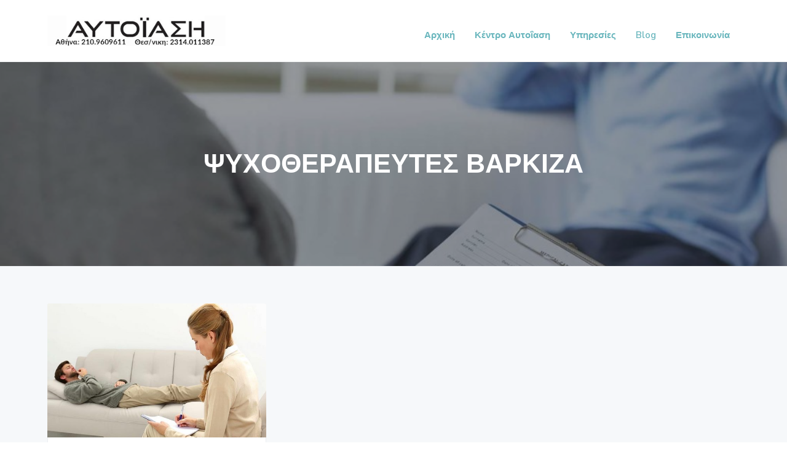

--- FILE ---
content_type: text/html; charset=UTF-8
request_url: https://autoiasi.gr/page-tag/%CF%88%CF%85%CF%87%CE%BF%CE%B8%CE%B5%CF%81%CE%B1%CF%80%CE%B5%CF%85%CF%84%CE%B5%CF%83-%CE%B2%CE%B1%CF%81%CE%BA%CE%B9%CE%B6%CE%B1/
body_size: 8510
content:
<!DOCTYPE html>
<html lang="el" prefix="og: http://ogp.me/ns#">
<head >
<meta charset="UTF-8" />
<meta name="viewport" content="width=device-width, initial-scale=1" />
<title>ΨΥΧΟΘΕΡΑΠΕΥΤΕΣ ΒΑΡΚΙΖΑ - ΨΥΧΟΛΟΓΟΙ ΑΘΗΝΑ-ΨΥΧΟΛΟΓΟΣ ΑΘΗΝΑ</title>

<!-- This site is optimized with the Yoast SEO Premium plugin v5.5 - https://yoast.com/wordpress/plugins/seo/ -->
<link rel="canonical" href="https://autoiasi.gr/page-tag/%cf%88%cf%85%cf%87%ce%bf%ce%b8%ce%b5%cf%81%ce%b1%cf%80%ce%b5%cf%85%cf%84%ce%b5%cf%83-%ce%b2%ce%b1%cf%81%ce%ba%ce%b9%ce%b6%ce%b1/" />
<meta property="og:locale" content="el_GR" />
<meta property="og:type" content="object" />
<meta property="og:title" content="ΨΥΧΟΘΕΡΑΠΕΥΤΕΣ ΒΑΡΚΙΖΑ - ΨΥΧΟΛΟΓΟΙ ΑΘΗΝΑ-ΨΥΧΟΛΟΓΟΣ ΑΘΗΝΑ" />
<meta property="og:url" content="https://autoiasi.gr/page-tag/%cf%88%cf%85%cf%87%ce%bf%ce%b8%ce%b5%cf%81%ce%b1%cf%80%ce%b5%cf%85%cf%84%ce%b5%cf%83-%ce%b2%ce%b1%cf%81%ce%ba%ce%b9%ce%b6%ce%b1/" />
<meta property="og:site_name" content="ΨΥΧΟΛΟΓΟΙ ΑΘΗΝΑ-ΨΥΧΟΛΟΓΟΣ ΑΘΗΝΑ" />
<meta property="og:image" content="http://www.autoiasi.gr/wp-content/uploads/2016/09/autoiasi_psoxologoi_thesaloniki_kentro2.jpg" />
<script type='application/ld+json'>{"@context":"http:\/\/schema.org","@type":"WebSite","@id":"#website","url":"https:\/\/autoiasi.gr\/","name":"\u0391\u03c5\u03c4\u03bf\u03af\u03b1\u03c3\u03b7 - \u03a8\u03c5\u03c7\u03bf\u03bb\u03cc\u03b3\u03bf\u03b9 \u0398\u03b5\u03c3\u03c3\u03b1\u03bb\u03bf\u03bd\u03af\u03ba\u03b7 - \u03a8\u03c5\u03c7\u03bf\u03bb\u03cc\u03b3\u03bf\u03b9 \u0391\u03b8\u03ae\u03bd\u03b1","alternateName":"\u03a8\u03c5\u03c7\u03bf\u03bb\u03cc\u03b3\u03bf\u03b9 \u0398\u03b5\u03c3\u03c3\u03b1\u03bb\u03bf\u03bd\u03af\u03ba\u03b7 - \u03a8\u03c5\u03c7\u03bf\u03bb\u03cc\u03b3\u03bf\u03b9 \u0391\u03b8\u03ae\u03bd\u03b1","potentialAction":{"@type":"SearchAction","target":"https:\/\/autoiasi.gr\/?s={search_term_string}","query-input":"required name=search_term_string"}}</script>
<script type='application/ld+json'>{"@context":"http:\/\/schema.org","@type":"Organization","url":"https:\/\/autoiasi.gr\/page-tag\/%cf%88%cf%85%cf%87%ce%bf%ce%b8%ce%b5%cf%81%ce%b1%cf%80%ce%b5%cf%85%cf%84%ce%b5%cf%83-%ce%b2%ce%b1%cf%81%ce%ba%ce%b9%ce%b6%ce%b1\/","sameAs":["https:\/\/www.facebook.com\/autoiasi.gr","https:\/\/twitter.com\/autoiasicenter"],"@id":"#organization","name":"\u0391\u03c5\u03c4\u03bf\u03af\u03b1\u03c3\u03b7 - \u03a8\u03c5\u03c7\u03bf\u03bb\u03cc\u03b3\u03bf\u03b9 \u0398\u03b5\u03c3\u03c3\u03b1\u03bb\u03bf\u03bd\u03af\u03ba\u03b7 - \u03a8\u03c5\u03c7\u03bf\u03bb\u03cc\u03b3\u03bf\u03b9 \u0391\u03b8\u03ae\u03bd\u03b1","logo":"http:\/\/www.autoiasi.gr\/wp-content\/uploads\/2016\/09\/autoiasi_psoxologoi_thesaloniki_kentro_footer.png"}</script>
<!-- / Yoast SEO Premium plugin. -->

<link rel='dns-prefetch' href='//fonts.googleapis.com' />
<link rel='dns-prefetch' href='//s.w.org' />
<link rel="alternate" type="application/rss+xml" title="Ροή RSS &raquo; ΨΥΧΟΛΟΓΟΙ ΑΘΗΝΑ-ΨΥΧΟΛΟΓΟΣ ΑΘΗΝΑ" href="https://autoiasi.gr/feed/" />
<link rel="alternate" type="application/rss+xml" title="Ροή Σχολίων &raquo; ΨΥΧΟΛΟΓΟΙ ΑΘΗΝΑ-ΨΥΧΟΛΟΓΟΣ ΑΘΗΝΑ" href="https://autoiasi.gr/comments/feed/" />
<link rel="alternate" type="application/rss+xml" title="Ροή για ΨΥΧΟΛΟΓΟΙ ΑΘΗΝΑ-ΨΥΧΟΛΟΓΟΣ ΑΘΗΝΑ &raquo; ΨΥΧΟΘΕΡΑΠΕΥΤΕΣ ΒΑΡΚΙΖΑ Page Tags" href="https://autoiasi.gr/page-tag/%cf%88%cf%85%cf%87%ce%bf%ce%b8%ce%b5%cf%81%ce%b1%cf%80%ce%b5%cf%85%cf%84%ce%b5%cf%83-%ce%b2%ce%b1%cf%81%ce%ba%ce%b9%ce%b6%ce%b1/feed/" />
		<script type="text/javascript">
			window._wpemojiSettings = {"baseUrl":"https:\/\/s.w.org\/images\/core\/emoji\/12.0.0-1\/72x72\/","ext":".png","svgUrl":"https:\/\/s.w.org\/images\/core\/emoji\/12.0.0-1\/svg\/","svgExt":".svg","source":{"concatemoji":"https:\/\/autoiasi.gr\/wp-includes\/js\/wp-emoji-release.min.js?ver=5.2.3"}};
			!function(a,b,c){function d(a,b){var c=String.fromCharCode;l.clearRect(0,0,k.width,k.height),l.fillText(c.apply(this,a),0,0);var d=k.toDataURL();l.clearRect(0,0,k.width,k.height),l.fillText(c.apply(this,b),0,0);var e=k.toDataURL();return d===e}function e(a){var b;if(!l||!l.fillText)return!1;switch(l.textBaseline="top",l.font="600 32px Arial",a){case"flag":return!(b=d([55356,56826,55356,56819],[55356,56826,8203,55356,56819]))&&(b=d([55356,57332,56128,56423,56128,56418,56128,56421,56128,56430,56128,56423,56128,56447],[55356,57332,8203,56128,56423,8203,56128,56418,8203,56128,56421,8203,56128,56430,8203,56128,56423,8203,56128,56447]),!b);case"emoji":return b=d([55357,56424,55356,57342,8205,55358,56605,8205,55357,56424,55356,57340],[55357,56424,55356,57342,8203,55358,56605,8203,55357,56424,55356,57340]),!b}return!1}function f(a){var c=b.createElement("script");c.src=a,c.defer=c.type="text/javascript",b.getElementsByTagName("head")[0].appendChild(c)}var g,h,i,j,k=b.createElement("canvas"),l=k.getContext&&k.getContext("2d");for(j=Array("flag","emoji"),c.supports={everything:!0,everythingExceptFlag:!0},i=0;i<j.length;i++)c.supports[j[i]]=e(j[i]),c.supports.everything=c.supports.everything&&c.supports[j[i]],"flag"!==j[i]&&(c.supports.everythingExceptFlag=c.supports.everythingExceptFlag&&c.supports[j[i]]);c.supports.everythingExceptFlag=c.supports.everythingExceptFlag&&!c.supports.flag,c.DOMReady=!1,c.readyCallback=function(){c.DOMReady=!0},c.supports.everything||(h=function(){c.readyCallback()},b.addEventListener?(b.addEventListener("DOMContentLoaded",h,!1),a.addEventListener("load",h,!1)):(a.attachEvent("onload",h),b.attachEvent("onreadystatechange",function(){"complete"===b.readyState&&c.readyCallback()})),g=c.source||{},g.concatemoji?f(g.concatemoji):g.wpemoji&&g.twemoji&&(f(g.twemoji),f(g.wpemoji)))}(window,document,window._wpemojiSettings);
		</script>
		<style type="text/css">
img.wp-smiley,
img.emoji {
	display: inline !important;
	border: none !important;
	box-shadow: none !important;
	height: 1em !important;
	width: 1em !important;
	margin: 0 .07em !important;
	vertical-align: -0.1em !important;
	background: none !important;
	padding: 0 !important;
}
</style>
	<link rel='stylesheet' id='wp-block-library-css'  href='https://autoiasi.gr/wp-includes/css/dist/block-library/style.min.css?ver=5.2.3' type='text/css' media='all' />
<link rel='stylesheet' id='contact-form-7-css'  href='https://autoiasi.gr/wp-content/plugins/contact-form-7/includes/css/styles.css?ver=5.1.4' type='text/css' media='all' />
<link rel='stylesheet' id='seo-slider-css'  href='https://autoiasi.gr/wp-content/plugins/seo-slider/assets/styles/styles.min.css?ver=5.2.3' type='text/css' media='all' />
<link rel='stylesheet' id='dashicons-css'  href='https://autoiasi.gr/wp-includes/css/dashicons.min.css?ver=5.2.3' type='text/css' media='all' />
<link rel='stylesheet' id='to-top-css'  href='https://autoiasi.gr/wp-content/plugins/to-top/public/css/to-top-public.css?ver=1.9' type='text/css' media='all' />
<link rel='stylesheet' id='socicon-css'  href='https://autoiasi.gr/wp-content/plugins/social-icons-widget-by-wpzoom/assets/css/socicon.css?ver=201908132' type='text/css' media='all' />
<link rel='stylesheet' id='genericons-css'  href='https://autoiasi.gr/wp-content/plugins/jetpack/_inc/genericons/genericons/genericons.css?ver=3.1' type='text/css' media='all' />
<link rel='stylesheet' id='academicons-css'  href='https://autoiasi.gr/wp-content/plugins/social-icons-widget-by-wpzoom/assets/css/academicons.min.css?ver=20190406' type='text/css' media='all' />
<link rel='stylesheet' id='fontawesome-css'  href='https://autoiasi.gr/wp-content/plugins/social-icons-widget-by-wpzoom/assets/css/font-awesome.min.css?ver=20180625' type='text/css' media='all' />
<link rel='stylesheet' id='js_composer_front-css'  href='https://autoiasi.gr/wp-content/plugins/js_composer/assets/css/js_composer.min.css?ver=5.4.5' type='text/css' media='all' />
<link rel='stylesheet' id='js_composer_custom_css-css'  href='//autoiasi.gr/wp-content/uploads/js_composer/custom.css?ver=5.4.5' type='text/css' media='all' />
<link rel='stylesheet' id='google-fonts-css'  href='//fonts.googleapis.com/css?family=Nunito+Sans%3A400%2C600%2C700&#038;ver=1.0.0' type='text/css' media='all' />
<link rel='stylesheet' id='bsf-Defaults-css'  href='https://autoiasi.gr/wp-content/uploads/smile_fonts/Defaults/Defaults.css?ver=5.2.3' type='text/css' media='all' />
<link rel='stylesheet' id='ultimate-style-min-css'  href='https://autoiasi.gr/wp-content/plugins/Ultimate_VC_Addons/assets/min-css/ultimate.min.css?ver=3.16.20' type='text/css' media='all' />
<link rel='stylesheet' id='corporate-pro-css'  href='https://autoiasi.gr/wp-content/themes/corporate-pro/style.css?ver=1.0.0' type='text/css' media='all' />
<style id='corporate-pro-inline-css' type='text/css'>
.wp-custom-logo .title-area{width:290px}.button,button,input[type='button'],input[type='reset'],input[type='submit'],.front-page-6,.archive-pagination .active a,.wp-block-button a{background:#69b6bd;background:-moz-linear-gradient(-45deg,#69b6bd 0,#69b6bd 100%);background:-webkit-linear-gradient(-45deg,#69b6bd 0,#69b6bd 100%);background:linear-gradient(135deg,#69b6bd 0,#69b6bd 100%);filter:progid:DXImageTransform.Microsoft.gradient( startColorstr='#69b6bd',endColorstr='#69b6bd',GradientType=1)}.button:hover,.button:focus,button:hover,button:focus,input[type='button']:hover,input[type='button']:focus,input[type='reset']:hover,input[type='reset']:focus,input[type='submit']:hover,input[type='submit']:focus,.wp-block-button a:hover,.wp-block-button a:focus{box-shadow:0 0.5rem 2rem -0.5rem rgba(105,182,189,0.3)}.button.outline,button.outline,input[type='button'].outline,input[type='reset'].outline,input[type='submit'].outline{color:#69b6bd;background:transparent;box-shadow:inset 0 0 0 2px #69b6bd}.button.outline:hover,.button.outline:focus,button.outline:hover,button.outline:focus,input[type='button'].outline:hover,input[type='button'].outline:focus,input[type='reset'].outline:hover,input[type='reset'].outline:focus,input[type='submit'].outline:hover,input[type='submit'].outline:focus{background-color:#69b6bd;background:#69b6bd;background:-moz-linear-gradient(-45deg,#69b6bd 0,#69b6bd 100%);background:-webkit-linear-gradient(-45deg,#69b6bd 0,#69b6bd 100%);background:linear-gradient(135deg,#69b6bd 0,#69b6bd 100%);filter:progid:DXImageTransform.Microsoft.gradient( startColorstr='#69b6bd',endColorstr='#69b6bd',GradientType=1)}a,.sidebar a:hover,.sidebar a:focus,.site-footer a:hover,.site-footer a:focus,.entry-title a:hover,.entry-title a:focus,.menu-item a:hover,.menu-item a:focus,.menu-item.current-menu-item>a,.site-footer .menu-item a:hover,.site-footer .menu-item a:focus,.site-footer .menu-item.current-menu-item>a,.entry-content p a:not(.button):hover,.entry-content p a:not(.button):focus,.pricing-table strong,div.gs-faq .gs-faq__question:hover,div.gs-faq .gs-faq__question:focus{color:#69b6bd}input:focus,select:focus,textarea:focus{border-color:#69b6bd}.entry-content p a:not(.button){box-shadow:inset 0 -1.5px 0 #69b6bd}
</style>
<link rel='stylesheet' id='gppro-style-css'  href='//autoiasi.gr/dpp-custom-styles-7c4acc321928569c08ef20b25c37c91b?ver=5.2.3' type='text/css' media='all' />
<!--n2css--><script type='text/javascript' src='https://autoiasi.gr/wp-includes/js/jquery/jquery.js?ver=1.12.4-wp'></script>
<script type='text/javascript' src='https://autoiasi.gr/wp-includes/js/jquery/jquery-migrate.min.js?ver=1.4.1'></script>
<script type='text/javascript' src='https://autoiasi.gr/wp-content/plugins/seo-slider/assets/scripts/scripts.min.js?ver=5.2.3'></script>
<script type='text/javascript'>
/* <![CDATA[ */
var to_top_options = {"scroll_offset":"100","icon_opacity":"100","style":"icon","icon_type":"dashicons-arrow-up-alt2","icon_color":"#ffffff","icon_bg_color":"#69b6bd","icon_size":"32","border_radius":"5","image":"https:\/\/autoiasi.gr\/wp-content\/plugins\/to-top\/admin\/images\/default.png","image_width":"65","image_alt":"","location":"bottom-right","margin_x":"20","margin_y":"20","show_on_admin":"0","enable_autohide":"0","autohide_time":"2","enable_hide_small_device":"0","small_device_max_width":"640","reset":"0"};
/* ]]> */
</script>
<script type='text/javascript' src='https://autoiasi.gr/wp-content/plugins/to-top/public/js/to-top-public.js?ver=1.9'></script>
<script type='text/javascript' src='https://autoiasi.gr/wp-includes/js/jquery/ui/core.min.js?ver=1.11.4'></script>
<script type='text/javascript' src='https://autoiasi.gr/wp-content/plugins/Ultimate_VC_Addons/assets/min-js/ultimate.min.js?ver=3.16.20'></script>
<link rel='https://api.w.org/' href='https://autoiasi.gr/wp-json/' />
<link rel="EditURI" type="application/rsd+xml" title="RSD" href="https://autoiasi.gr/xmlrpc.php?rsd" />
<link rel="wlwmanifest" type="application/wlwmanifest+xml" href="https://autoiasi.gr/wp-includes/wlwmanifest.xml" /> 
<meta name="generator" content="WordPress 5.2.3" />
<meta name="generator" content="Powered by WPBakery Page Builder - drag and drop page builder for WordPress."/>
<!--[if lte IE 9]><link rel="stylesheet" type="text/css" href="https://autoiasi.gr/wp-content/plugins/js_composer/assets/css/vc_lte_ie9.min.css" media="screen"><![endif]--><style type="text/css">.broken_link, a.broken_link {
	text-decoration: line-through;
}</style><style type="text/css">.hero-section{background-image: url(https://autoiasi.gr/wp-content/uploads/2016/09/psuxologos-athina-psuxologos-thessaloniki.jpg);}</style>
<link rel="icon" href="https://autoiasi.gr/wp-content/uploads/2018/04/cropped-favicon-32x32.png" sizes="32x32" />
<link rel="icon" href="https://autoiasi.gr/wp-content/uploads/2018/04/cropped-favicon-192x192.png" sizes="192x192" />
<link rel="apple-touch-icon-precomposed" href="https://autoiasi.gr/wp-content/uploads/2018/04/cropped-favicon-180x180.png" />
<meta name="msapplication-TileImage" content="https://autoiasi.gr/wp-content/uploads/2018/04/cropped-favicon-270x270.png" />
		<style type="text/css" id="wp-custom-css">
			
h1 {
    font-size: 2.4em;
}

h6 {
    font-size: 1.2em;
	font-weight: 400;
}

h2 {
    font-size: 1.8em;
}

h3 {
    font-size: 1.5em;
}

h4 {
    font-size: 1.1em;
}
.menu-item span {
    display: block;
    text-align: left;
}

.atss .at-share-btn .at-icon-wrapper, .atss a .at-icon-wrapper {
    background-color: #69b6bd !important;
}		</style>
		<!-- To Top Custom CSS --><style type='text/css'>#to_top_scrollup {background-color: #69b6bd;opacity: 1;}</style><noscript><style type="text/css"> .wpb_animate_when_almost_visible { opacity: 1; }</style></noscript></head>
<body class="archive tax-page_tags term-2655 wp-custom-logo custom-header header-image header-full-width full-width-content genesis-breadcrumbs-hidden gppro-custom no-js wpb-js-composer js-comp-ver-5.4.5 vc_responsive" itemscope itemtype="https://schema.org/WebPage">	<script>
	//<![CDATA[
	(function(){
		var c = document.body.classList;
		c.remove( 'no-js' );
		c.add( 'js' );
	})();
	//]]>
	</script>
	<div class="site-container" id="top"><ul class="genesis-skip-link"><li><a href="#genesis-nav-primary" class="screen-reader-shortcut"> Skip to primary navigation</a></li><li><a href="#genesis-content" class="screen-reader-shortcut"> Skip to main content</a></li><li><a href="#genesis-footer-widgets" class="screen-reader-shortcut"> Skip to footer</a></li></ul><header class="site-header" itemscope itemtype="https://schema.org/WPHeader"><div class="wrap"><div class="title-area" itemscope="itemscope" itemtype="http://schema.org/Organization"><a href="https://autoiasi.gr/" class="custom-logo-link" rel="home"><img width="350" height="60" src="https://autoiasi.gr/wp-content/uploads/2017/10/psuchologoi-athina-thessloniki-logo-3.jpg" class="custom-logo" alt="psuchologoi-athina-thessloniki-logo" srcset="https://autoiasi.gr/wp-content/uploads/2017/10/psuchologoi-athina-thessloniki-logo-3.jpg 350w, https://autoiasi.gr/wp-content/uploads/2017/10/psuchologoi-athina-thessloniki-logo-3-300x51.jpg 300w" sizes="(max-width: 350px) 100vw, 350px" /></a><p class="site-title" itemprop="headline"><a href="https://autoiasi.gr/">ΨΥΧΟΛΟΓΟΙ ΑΘΗΝΑ-ΨΥΧΟΛΟΓΟΣ ΑΘΗΝΑ</a></p><p class="site-description" itemprop="description">ΚΟΡΥΦΑΙΟΙ ΨΥΧΟΛΟΓΟΙ ΑΘΗΝΑ</p></div><nav class="nav-primary" aria-label="Main" itemscope itemtype="https://schema.org/SiteNavigationElement" id="genesis-nav-primary"><div class="wrap"><ul id="menu-%ce%ba%ce%b5%ce%bd%cf%84%cf%81%ce%b9%ce%ba%cf%8c-menu" class="menu genesis-nav-menu menu-primary js-superfish"><li id="menu-item-2100" class="menu-item menu-item-type-post_type menu-item-object-page menu-item-home menu-item-2100"><a title="Αρχική" href="https://autoiasi.gr/" itemprop="url"><span itemprop="name">Αρχική</span></a></li>
<li id="menu-item-82" class="menu-item menu-item-type-post_type menu-item-object-page menu-item-has-children menu-item-82"><a title="Κέντρο Αυτοΐαση" href="https://autoiasi.gr/kentro-psuxologon-autoiasi/" itemprop="url"><span itemprop="name">Κέντρο Αυτοΐαση</span></a>
<ul class="sub-menu">
	<li id="menu-item-5057" class="menu-item menu-item-type-custom menu-item-object-custom menu-item-home menu-item-5057"><a title="Ψυχολόγοι Αθήνα" href="https://autoiasi.gr/" itemprop="url"><span itemprop="name">Ψυχολόγοι Αθήνα</span></a></li>
	<li id="menu-item-4642" class="menu-item menu-item-type-post_type menu-item-object-page menu-item-4642"><a title="Ψυχολόγοι Θεσσαλονίκη" href="https://autoiasi.gr/psuxologoi-thessaloniki-psuxologos-psuxotherapeia/" itemprop="url"><span itemprop="name">Ψυχολόγοι Θεσσαλονίκη</span></a></li>
	<li id="menu-item-3692" class="menu-item menu-item-type-post_type menu-item-object-post menu-item-3692"><a title="Ψυχολόγος Μαριάνα Τσάκοβα" href="https://autoiasi.gr/psuxologos-mariana-tsakova/" itemprop="url"><span itemprop="name">Ψυχολόγος Μαριάνα Τσάκοβα</span></a></li>
	<li id="menu-item-84" class="menu-item menu-item-type-post_type menu-item-object-page menu-item-84"><a href="https://autoiasi.gr/kentro-autoiasi-psuxologoi-thessaloniki/" itemprop="url"><span itemprop="name">Ο χώρος μας στο Κεντρο Αυτοϊαση</span></a></li>
	<li id="menu-item-85" class="menu-item menu-item-type-post_type menu-item-object-page menu-item-has-children menu-item-85"><a title="Τι αντιμετωπίζουμε στο κέντρο Αυτοϊαση" href="https://autoiasi.gr/antimetopisi-psixologikon-provlimaton/" itemprop="url"><span itemprop="name">Τι αντιμετωπίζουμε στο κέντρο Αυτοϊαση</span></a>
	<ul class="sub-menu">
		<li id="menu-item-2259" class="menu-item menu-item-type-post_type menu-item-object-page menu-item-2259"><a title="Άγχος αντιμετώπιση" href="https://autoiasi.gr/agxos-stres-antimetopisi-psychologos/" itemprop="url"><span itemprop="name">Άγχος αντιμετώπιση</span></a></li>
		<li id="menu-item-2249" class="menu-item menu-item-type-post_type menu-item-object-page menu-item-2249"><a title="Κατάθλιψη" href="https://autoiasi.gr/katathlipsi-antimetopisi-katathlipsis/" itemprop="url"><span itemprop="name">Κατάθλιψη</span></a></li>
		<li id="menu-item-3758" class="menu-item menu-item-type-post_type menu-item-object-page menu-item-3758"><a title="Φοβίες" href="https://autoiasi.gr/fovies/" itemprop="url"><span itemprop="name">Φοβίες</span></a></li>
		<li id="menu-item-2308" class="menu-item menu-item-type-post_type menu-item-object-page menu-item-2308"><a title="Διαταραχές Ύπνου" href="https://autoiasi.gr/diataraxes-upnou/" itemprop="url"><span itemprop="name">Διαταραχές Ύπνου</span></a></li>
		<li id="menu-item-2318" class="menu-item menu-item-type-post_type menu-item-object-page menu-item-2318"><a title="Διατροφικές Διαταραχές" href="https://autoiasi.gr/diatrofikes-diataraxes-anorexia-voulimia/" itemprop="url"><span itemprop="name">Διατροφικές Διαταραχές</span></a></li>
		<li id="menu-item-2770" class="menu-item menu-item-type-post_type menu-item-object-page menu-item-2770"><a title="Διαταραχές στα παιδιά" href="https://autoiasi.gr/diataraxes-sta-paidia/" itemprop="url"><span itemprop="name">Διαταραχές στα παιδιά</span></a></li>
	</ul>
</li>
	<li id="menu-item-2815" class="menu-item menu-item-type-post_type menu-item-object-page menu-item-2815"><a title="Συμβουλές από ψυχολόγο" href="https://autoiasi.gr/sumvoules-apo-psuxologo/" itemprop="url"><span itemprop="name">Συμβουλές από ψυχολόγο</span></a></li>
	<li id="menu-item-829" class="menu-item menu-item-type-post_type menu-item-object-page menu-item-829"><a title="Συνεργάτες" href="https://autoiasi.gr/sunergates-psuxologoi/" itemprop="url"><span itemprop="name">Συνεργάτες</span></a></li>
	<li id="menu-item-900" class="menu-item menu-item-type-post_type menu-item-object-page menu-item-900"><a title="Σχόλια πελατών" href="https://autoiasi.gr/sxolia-pelaton/" itemprop="url"><span itemprop="name">Σχόλια πελατών</span></a></li>
</ul>
</li>
<li id="menu-item-78" class="menu-item menu-item-type-post_type menu-item-object-page menu-item-has-children menu-item-78"><a title="Υπηρεσίες" href="https://autoiasi.gr/ypiresies-psuxologoi-athina-psuxologoi-thessaloniki/" itemprop="url"><span itemprop="name">Υπηρεσίες</span></a>
<ul class="sub-menu">
	<li id="menu-item-79" class="menu-item menu-item-type-post_type menu-item-object-page menu-item-79"><a title="Μέθοδοι θεραπείας" href="https://autoiasi.gr/methodoi-therapeias-psuxikis-ygeias/" itemprop="url"><span itemprop="name">Μέθοδοι θεραπείας</span></a></li>
	<li id="menu-item-2327" class="menu-item menu-item-type-post_type menu-item-object-page menu-item-2327"><a title="Ψυχοσωματικές Διαταραχές" href="https://autoiasi.gr/psuxosomatikes-diataraxes/" itemprop="url"><span itemprop="name">Ψυχοσωματικές Διαταραχές</span></a></li>
	<li id="menu-item-2768" class="menu-item menu-item-type-post_type menu-item-object-page menu-item-2768"><a title="Αυτοϊαση-αυτοθεραπεία" href="https://autoiasi.gr/autoiasi-autotherapeia/" itemprop="url"><span itemprop="name">Αυτοϊαση-αυτοθεραπεία</span></a></li>
	<li id="menu-item-80" class="menu-item menu-item-type-post_type menu-item-object-page menu-item-80"><a title="Νευροανάδραση" href="https://autoiasi.gr/neuroanadrasi-ilektroegkefalografiki-vioanatrofodotisi/" itemprop="url"><span itemprop="name">Νευροανάδραση</span></a></li>
	<li id="menu-item-81" class="menu-item menu-item-type-post_type menu-item-object-page menu-item-81"><a title="Βιοανάδραση" href="https://autoiasi.gr/methodos-vioanadrasis/" itemprop="url"><span itemprop="name">Βιοανάδραση</span></a></li>
	<li id="menu-item-2751" class="menu-item menu-item-type-post_type menu-item-object-page menu-item-has-children menu-item-2751"><a title="Οπτικόακουστική διέγερση" href="https://autoiasi.gr/texniki-optikoakoustikis-diegersis/" itemprop="url"><span itemprop="name">Οπτικόακουστική διέγερση</span></a>
	<ul class="sub-menu">
		<li id="menu-item-4142" class="menu-item menu-item-type-post_type menu-item-object-page menu-item-4142"><a title="Πρόγραμμα προετοιμασίας για τις Πανελλήνιες και πανεπιστημιακές εξετάσεις" href="https://autoiasi.gr/programma-proetoimasias-panellhnies-panepistimiakes-eksetaseis/" itemprop="url"><span itemprop="name">Πρόγραμμα προετοιμασίας για τις Πανελλήνιες και πανεπιστημιακές εξετάσεις</span></a></li>
	</ul>
</li>
	<li id="menu-item-2757" class="menu-item menu-item-type-post_type menu-item-object-page menu-item-2757"><a title="Κρανιοεγκεφαλική Διέγερση" href="https://autoiasi.gr/kranioegkefaliki-diegersi/" itemprop="url"><span itemprop="name">Κρανιοεγκεφαλική Διέγερση</span></a></li>
	<li id="menu-item-478" class="menu-item menu-item-type-post_type menu-item-object-page menu-item-478"><a title="Σεμινάρια ψυχολογίας" href="https://autoiasi.gr/seminaria-psuxologias/" itemprop="url"><span itemprop="name">Σεμινάρια ψυχολογίας</span></a></li>
	<li id="menu-item-477" class="menu-item menu-item-type-post_type menu-item-object-page menu-item-477"><a title="Ψυχολόγος online" href="https://autoiasi.gr/psuxologos-online/" itemprop="url"><span itemprop="name">Ψυχολόγος online</span></a></li>
	<li id="menu-item-4050" class="menu-item menu-item-type-post_type menu-item-object-page menu-item-4050"><a title="Ψυχολόγος Ίντερνετ" href="https://autoiasi.gr/psuxologos-internet-psuxologoi-psuxologiki-ypostiriksi/" itemprop="url"><span itemprop="name">Ψυχολόγος Ίντερνετ</span></a></li>
</ul>
</li>
<li id="menu-item-411" class="menu-item menu-item-type-post_type menu-item-object-page current_page_parent menu-item-has-children menu-item-411"><a title="Blog" href="https://autoiasi.gr/blog/" itemprop="url"><span itemprop="name">Blog</span></a>
<ul class="sub-menu">
	<li id="menu-item-408" class="menu-item menu-item-type-taxonomy menu-item-object-category menu-item-408"><a title="Άρθρα Ψυχολόγου" href="https://autoiasi.gr/category/ar8ra-psuxologou/" itemprop="url"><span itemprop="name">Άρθρα Ψυχολόγου</span></a></li>
	<li id="menu-item-410" class="menu-item menu-item-type-taxonomy menu-item-object-category menu-item-410"><a title="Κρίσεις Πανικού" href="https://autoiasi.gr/category/%ce%ba%cf%81%ce%af%cf%83%ce%b5%ce%b9%cf%82-%cf%80%ce%b1%ce%bd%ce%b9%ce%ba%ce%bf%cf%8d/" itemprop="url"><span itemprop="name">Κρίσεις Πανικού</span></a></li>
	<li id="menu-item-409" class="menu-item menu-item-type-taxonomy menu-item-object-category menu-item-409"><a title="Κατάθλιψη" href="https://autoiasi.gr/category/katathlipsi/" itemprop="url"><span itemprop="name">Κατάθλιψη</span></a></li>
	<li id="menu-item-936" class="menu-item menu-item-type-taxonomy menu-item-object-category menu-item-936"><a title="Πένθος" href="https://autoiasi.gr/category/%cf%80%ce%ad%ce%bd%ce%b8%ce%bf%cf%82/" itemprop="url"><span itemprop="name">Πένθος</span></a></li>
	<li id="menu-item-2733" class="menu-item menu-item-type-taxonomy menu-item-object-category menu-item-2733"><a title="Ύπνος" href="https://autoiasi.gr/category/%cf%8d%cf%80%ce%bd%ce%bf%cf%82/" itemprop="url"><span itemprop="name">Ύπνος</span></a></li>
</ul>
</li>
<li id="menu-item-77" class="menu-item menu-item-type-post_type menu-item-object-page menu-item-77"><a title="Επικοινωνία" href="https://autoiasi.gr/psuxologoi-athina-thessaloniki-epikoinonia/" itemprop="url"><span itemprop="name">Επικοινωνία</span></a></li>
</ul></div></nav></div></header><div class="site-inner"><section class="hero-section" id="hero-section" role="banner"><div class="wrap"><h1 class="archive-title">ΨΥΧΟΘΕΡΑΠΕΥΤΕΣ ΒΑΡΚΙΖΑ</h1></div></section><div class="content-sidebar-wrap"><main class="content" id="genesis-content"><article class="post-4876 page type-page status-publish page_tags-2663 page_tags-2659 page_tags-2662 page_tags-2670 page_tags-2668 page_tags-2669 page_tags-2665 page_tags-2664 page_tags-2667 page_tags-2661 page_tags-2660 page_tags-2256 page_tags-2666 page_tags-2658 page_tags-2655 page_tags-2656 page_tags-2657 page_tags-2654 page_tags-2671 entry has-post-thumbnail" itemscope itemtype="https://schema.org/CreativeWork"><a class="entry-image-link" href="https://autoiasi.gr/psuxologoi-varkiza-psuxologos-psuxotherapeia/" aria-hidden="true" tabindex="-1"><img width="620" height="380" src="https://autoiasi.gr/wp-content/uploads/2018/09/psuxologoi-varkiza-psuxologos-psuxotherapeia-1-620x380.jpg" class="alignleft post-image entry-image" alt="ΨΥΧΟΛΟΓΟΙ ΒΑΡΚΙΖΑ" itemprop="image" /></a><h2 class="entry-title" itemprop="headline"><a class="entry-title-link" rel="bookmark" href="https://autoiasi.gr/psuxologoi-varkiza-psuxologos-psuxotherapeia/">ΨΥΧΟΛΟΓΟΙ ΒΑΡΚΙΖΑ</a></h2>
<div class="entry-content" itemprop="text"><p> </p></div></article></main></div></div><footer class="site-footer" itemscope itemtype="https://schema.org/WPFooter"><div class="footer-widgets" id="genesis-footer-widgets"><h2 class="genesis-sidebar-title screen-reader-text">Footer</h2><div class="wrap"><div class="widget-area footer-widgets-1 footer-widget-area"><section id="text-4" class="widget widget_text"><div class="widget-wrap">			<div class="textwidget"><p><img class="alignnone size-full wp-image-3790" src="https://autoiasi.gr/wp-content/uploads/2017/10/psuchologoi-athina-thessloniki-logo-3.jpg" alt="Aυτοίαση - ψυχολόγοι" width="350" height="60" /></p>
<p><strong>ΑΥΤΟΪΑΣΗ ΨΥΧΟΛΟΓΟΣ ΑΘΗΝΑ </strong><br />
Ριζούντος 24, Ελληνικό 16777<br />
2109609611<br />
autoiasi1@gmail.com</p>
<p><strong>ΕΠΙΚΟΙΝΩΝΙΑ</strong><br />
<strong>ΑΥΤΟΪΑΣΗ ΨΥΧΟΛΟΓΟΣ ΘΕΣΣΑΛΟΝΙΚΗ </strong><br />
Αιγαίου 102, Θεσσαλονίκη 551 33<br />
231 401 1387<br />
autoiasi1@gmail.com</p>
</div>
		</div></section>
<section id="zoom-social-icons-widget-2" class="widget zoom-social-icons-widget"><div class="widget-wrap"><h3 class="widgettitle widget-title">Follow us</h3>

		
		<ul class="zoom-social-icons-list zoom-social-icons-list--with-canvas zoom-social-icons-list--rounded zoom-social-icons-list--no-labels">

			
								<li class="zoom-social_icons-list__item">
					<a class="zoom-social_icons-list__link" href="https://www.facebook.com/autoiasi.gr" target="_blank" >
																		
                                                    <span class="screen-reader-text">facebook</span>
                        
						<span class="zoom-social_icons-list-span socicon socicon-facebook" data-hover-rule="background-color" data-hover-color="#69b6bd" style="background-color : #69b6bd; font-size: 19px; padding:8px"></span>

											</a>
				</li>

			
								<li class="zoom-social_icons-list__item">
					<a class="zoom-social_icons-list__link" href="https://twitter.com/autoiasicenter" target="_blank" >
																		
                                                    <span class="screen-reader-text">twitter</span>
                        
						<span class="zoom-social_icons-list-span socicon socicon-twitter" data-hover-rule="background-color" data-hover-color="#69b6bd" style="background-color : #69b6bd; font-size: 19px; padding:8px"></span>

											</a>
				</li>

			
								<li class="zoom-social_icons-list__item">
					<a class="zoom-social_icons-list__link" href="https://plus.google.com/+AutoiasiGr" target="_blank" >
																		
                                                    <span class="screen-reader-text">google</span>
                        
						<span class="zoom-social_icons-list-span socicon socicon-google" data-hover-rule="background-color" data-hover-color="#69b6bd" style="background-color : #69b6bd; font-size: 19px; padding:8px"></span>

											</a>
				</li>

			
								<li class="zoom-social_icons-list__item">
					<a class="zoom-social_icons-list__link" href="skype:mariana.tzakova" target="_blank" >
																		
                                                    <span class="screen-reader-text">skype</span>
                        
						<span class="zoom-social_icons-list-span socicon socicon-skype" data-hover-rule="background-color" data-hover-color="#69b6bd" style="background-color : #69b6bd; font-size: 19px; padding:8px"></span>

											</a>
				</li>

			
								<li class="zoom-social_icons-list__item">
					<a class="zoom-social_icons-list__link" href="https://www.youtube.com/channel/UCggplrRXxXcxkrhb_ioglyw" target="_blank" >
																		
                                                    <span class="screen-reader-text">youtube</span>
                        
						<span class="zoom-social_icons-list-span socicon socicon-youtube" data-hover-rule="background-color" data-hover-color="#69b6bd" style="background-color : #69b6bd; font-size: 19px; padding:8px"></span>

											</a>
				</li>

			
		</ul>

		</div></section>
<section id="text-8" class="widget widget_text"><div class="widget-wrap">			<div class="textwidget"><p><a href="https://autoiasi.gr/"><strong>ΨΥΧΟΛΟΓΟΙ ΑΘΗΝΑ</strong></a></p>
<p><a href="https://autoiasi.gr/psuxologoi-thessaloniki-psuxologos-psuxotherapeia/"><strong>ΨΥΧΟΛΟΓΟΙ ΘΕΣΣΑΛΟΝΙΚΗ</strong></a></p>
<p><a href="https://autoiasi.gr/psuxologoi-agia-paraskevi-psuxologos-psuxotherapeia/"><strong>ΨΥΧΟΛΟΓΟΙ ΑΓΙΑ ΠΑΡΑΣΚΕΥΗ</strong></a></p>
<p><a href="https://autoiasi.gr/psuxologoi-agios-dimitrios-mpraxami-psuxologos-psuxotherapeia/"><strong>ΨΥΧΟΛΟΓΟΙ ΑΓΙΟΣ ΔΗΜΗΤΡΙΟΣ</strong></a></p>
<p><a href="https://autoiasi.gr/psuxologoi-glyfada-psuxologos-psuxotherapeia/"><strong>ΨΥΧΟΛΟΓΟΙ ΓΛΥΦΑΔΑ</strong></a></p>
<p><a href="https://autoiasi.gr/psuxologoi-elliniko-psuxologos-psuxotherapeia/"><strong>ΨΥΧΟΛΟΓΟΙ ΕΛΛΗΝΙΚΟ</strong></a></p>
<p><a href="https://autoiasi.gr/psuxologoi-zografoy-psuxologos-psuxotherapeia/"><strong>ΨΥΧΟΛΟΓΟΙ ΖΩΓΡΑΦΟΥ</strong></a></p>
<p><a href="https://autoiasi.gr/psuxologoi-ilioypoli-psuxologos-psuxotherapeia/"><strong>ΨΥΧΟΛΟΓΟΙ ΗΛΙΟΥΠΟΛΗ</strong></a></p>
<p><a href="https://autoiasi.gr/psuxologoi-kifisia-psuxologos-psuxotherapeia/"><strong>ΨΥΧΟΛΟΓΟΙ ΚΗΦΙΣΙΑ</strong></a></p>
<p><a href="https://autoiasi.gr/psuxologoi-marathonas-psuxologos-psuxotherapeia/"><strong>ΨΥΧΟΛΟΓΟΙ ΜΑΡΑΘΩΝΑΣ</strong></a></p>
</div>
		</div></section>
</div><div class="widget-area footer-widgets-3 footer-widget-area"><section id="text-5" class="widget widget_text"><div class="widget-wrap">			<div class="textwidget"></div>
		</div></section>
<section id="text-6" class="widget widget_text"><div class="widget-wrap">			<div class="textwidget"><p>COPYRIGHT © 2018 &#8211; AUTOIASI.GR Powered by <a href="https://vres365.gr/">Vres365.gr</a>, <a href="https://paramarketing.gr">SEO</a></p>
</div>
		</div></section>
</div></div></div></footer></div><span id="to_top_scrollup" class="dashicons dashicons-arrow-up-alt2"><span class="screen-reader-text">Scroll Up</span></span><script type="text/javascript">
            var _userway_config = {
                   // uncomment the following line to override default position
                   // position: '1',
                   // uncomment the following line to override default size (values: small, large)
                   // size: 'large',
                   // uncomment the following line to override default language (e.g., fr, de, es, he, nl, etc.)
                   // language: null,
                   // uncomment the following line to override color set via widget
                   // color: 'null',
                   // uncomment the following line to override type set via widget(1=man, 2=chair, 3=eye)
                   // type: 'null',
                   account: 'HHRh2Ao5gp'
            };
           </script>
        <script type="text/javascript" src="https://cdn.userway.org/widget.js"></script><link rel='stylesheet' id='akismet.css-css'  href='https://autoiasi.gr/wp-content/plugins/userway-accessibility-widget/assets/style.css?ver=5.2.3' type='text/css' media='all' />
<script type='text/javascript'>
/* <![CDATA[ */
var wpcf7 = {"apiSettings":{"root":"https:\/\/autoiasi.gr\/wp-json\/contact-form-7\/v1","namespace":"contact-form-7\/v1"}};
/* ]]> */
</script>
<script type='text/javascript' src='https://autoiasi.gr/wp-content/plugins/contact-form-7/includes/js/scripts.js?ver=5.1.4'></script>
<script type='text/javascript' src='https://autoiasi.gr/wp-includes/js/hoverIntent.min.js?ver=1.8.1'></script>
<script type='text/javascript' src='https://autoiasi.gr/wp-content/themes/genesis/lib/js/menu/superfish.min.js?ver=1.7.10'></script>
<script type='text/javascript' src='https://autoiasi.gr/wp-content/themes/genesis/lib/js/skip-links.min.js?ver=3.1.2'></script>
<script type='text/javascript' src='https://autoiasi.gr/wp-content/plugins/social-icons-widget-by-wpzoom/assets/js/social-icons-widget-frontend.js?ver=20170209'></script>
<script type='text/javascript' src='https://autoiasi.gr/wp-content/themes/corporate-pro/assets/scripts/min/theme.min.js?ver=1.0.0'></script>
<script type='text/javascript'>
/* <![CDATA[ */
var genesis_responsive_menu = {"mainMenu":"","subMenu":"","menuIconClass":null,"subMenuIconClass":null,"menuClasses":{"combine":[".nav-primary",".nav-secondary"]}};
/* ]]> */
</script>
<script type='text/javascript' src='https://autoiasi.gr/wp-content/themes/corporate-pro/assets/scripts/min/menus.min.js?ver=1.0.0'></script>
<script type='text/javascript' src='https://autoiasi.gr/wp-includes/js/wp-embed.min.js?ver=5.2.3'></script>
</body></html>


--- FILE ---
content_type: text/css
request_url: https://autoiasi.gr/wp-content/themes/corporate-pro/style.css?ver=1.0.0
body_size: 14597
content:
@charset 'UTF-8';
/**
 * Theme Name:  Corporate Pro
 * Theme URI:   http://seothemes.com/themes/corporate-pro/
 * Description: Corporate Pro child theme for the Genesis Framework.
 * Author:      SEO Themes
 * Author URI:  http://seothemes.com/
 * Version:     1.0.0
 * Text Domain: corporate-pro
 * Tags:        one-column, two-columns, left-sidebar, right-sidebar, accessibility-ready, custom-logo, custom-background, custom-colors, custom-header, custom-menu, featured-images, full-width-template, rtl-language-support, sticky-post, theme-options, threaded-comments, translation-ready
 * Template:    genesis
 * Template     Version: 2.6.1
 * License:     GPL-2.0+
 * License URI: http://www.gnu.org/licenses/gpl-2.0.html
 * GitHub URI:  https://github.com/seothemes/corporate-pro
 */
/* # Table of Contents

- Reset
	- Normalize 7.0
- Defaults
	- Box Sizing
	- Float Clearing
	- Typography
	- Headings
	- Forms
	- Objects
	- Tables
	- Accessibility
- Layout
	- Site Containers
	- Content Width
	- Column Classes
	- Gallery
	- Pricing Tables
- Common
	- Avatars
	- Genesis
	- Search Form
	- WordPress
	- Gutenberg
- Header
	- Site Header
	- Title Area
	- Before Header
	- Header Right
	- Hero Section
- Menus
	- Menus
	- Sub Menus
	- Specific Menus
	- Menu Toggle
	- Sub Menu Toggle
- Content
	- Entries
	- Entry Content
	- Entry Titles
	- Entry Meta
	- Entry Footer
	- Pagination
	- Comments
- Sidebars
	- Sidebars
	- Widgets
- Footer
	- Site Footer
	- Before Footer
	- Footer Widgets
- Plugins
	- Genesis eNews Extended
	- Genesis Portfolio Pro
	- Genesis Simple FAQ
	- Genesis Simple Share
	- Genesis Testimonial Slider
	- Google Map
	- Ninja Forms
	- SEO Slider
	- Simple Social Icons
	- WP Featherlight
	- WooCommerce Menu Cart
- Home
	- Front Page Widgets
- Print
	- Print Styles
*/
button,
hr,
input {
	overflow: visible;
}

audio,
canvas,
progress,
video {
	display: inline-block;
}

progress,
sub,
sup {
	vertical-align: baseline;
}

[type=checkbox],
[type=radio],
legend {
	box-sizing: border-box;
	padding: 0;
}

html {
	line-height: 1.15;
	    -ms-text-size-adjust: 100%;
	-webkit-text-size-adjust: 100%;
}

body {
	margin: 0;
}

article,
aside,
details,
figcaption,
figure,
footer,
header,
main,
menu,
nav,
section {
	display: block;
}

h1 {
	font-size: 2em;
	margin: 0.67em 0;
}

figure {
	margin: 1em 40px;
	margin: 1em 4rem;
}

hr {
	box-sizing: content-box;
	height: 0;
}

code,
kbd,
pre,
samp {
	font-family: monospace,monospace;
	font-size: 1em;
}

a {
	background-color: transparent;
	-webkit-text-decoration-skip: objects;
}

abbr[title] {
	border-bottom: none;
	text-decoration: underline;
	text-decoration: underline dotted;
}

b,
strong {
	font-weight: bolder;
}

dfn {
	font-style: italic;
}

mark {
	background-color: #fdffb6;
	color: #000000;
}

small {
	font-size: 80%;
}

sub,
sup {
	font-size: 75%;
	line-height: 0;
	position: relative;
}

sub {
	bottom: -0.25em;
}

sup {
	top: -0.5em;
}

audio:not([controls]) {
	display: none;
	height: 0;
}

img {
	border-style: none;
}

svg:not(:root) {
	overflow: hidden;
}

button,
input,
optgroup,
select,
textarea {
	font-size: 100%;
	line-height: 1.15;
	margin: 0;
}

button,
select {
	text-transform: none;
}

[type=reset],
[type=submit],
button,
html [type=button] {
	-webkit-appearance: button;
}

[type=button]::-moz-focus-inner,
[type=reset]::-moz-focus-inner,
[type=submit]::-moz-focus-inner,
button::-moz-focus-inner {
	border-style: none;
	padding: 0;
}

[type=button]:-moz-focusring,
[type=reset]:-moz-focusring,
[type=submit]:-moz-focusring,
button:-moz-focusring {
	outline: ButtonText dotted 1px;
	outline: ButtonText dotted 0.1rem;
}

fieldset {
	padding: 0.35em 0.75em 0.625em;
}

legend {
	color: inherit;
	display: table;
	max-width: 100%;
	white-space: normal;
}

textarea {
	overflow: auto;
}

[type=number]::-webkit-inner-spin-button,
[type=number]::-webkit-outer-spin-button {
	height: auto;
}

[type=search] {
	-webkit-appearance: textfield;
	outline-offset: -2px;
	outline-offset: -0.2rem;
}

[type=search]::-webkit-search-cancel-button,
[type=search]::-webkit-search-decoration {
	-webkit-appearance: none;
}

::-webkit-file-upload-button {
	-webkit-appearance: button;
	font: inherit;
}

summary {
	display: list-item;
}

[hidden],
template {
	display: none;
}

/* ## Box Sizing
--------------------------------------------- */
html,
input[type='search'] {
	box-sizing: border-box;
}

*,
*:before,
*:after {
	box-sizing: inherit;
}

/* ## Float Clearing
--------------------------------------------- */
.author-box,
.clearfix,
.entry,
.entry-content,
.footer-widgets,
.nav-primary,
.nav-secondary,
.pagination,
.site-container,
.site-footer,
.site-header,
.site-inner,
.widget,
.wrap {
	clear: both;
}

.author-box:before,
.author-box:after,
.clearfix:before,
.clearfix:after,
.entry:before,
.entry:after,
.entry-content:before,
.entry-content:after,
.footer-widgets:before,
.footer-widgets:after,
.nav-primary:before,
.nav-primary:after,
.nav-secondary:before,
.nav-secondary:after,
.pagination:before,
.pagination:after,
.site-container:before,
.site-container:after,
.site-footer:before,
.site-footer:after,
.site-header:before,
.site-header:after,
.site-inner:before,
.site-inner:after,
.widget:before,
.widget:after,
.wrap:before,
.wrap:after {
	clear: both;
	display: block;
	content: '';
}

/* ## Typography
--------------------------------------------- */
* {
	-webkit-tap-highlight-color: transparent;
}

::-moz-selection {
	background-color: #cbeafb;
}

::selection {
	background-color: #cbeafb;
}

html {
	font-size: 62.5%;
	max-width: 100vw;
	overflow-x: hidden;
}

body {
	background-color: #ffffff;
	color: #2a3139;
	font-family: 'Nunito Sans', -apple-system, BlinkMacSystemFont, 'Segoe UI', Roboto, Helvetica, Arial, sans-serif;
	font-size: 16px;
	font-size: 1.6rem;
	font-weight: 400;
	line-height: 1.618;
	-webkit-font-smoothing: antialiased;
	   -moz-font-smoothing: grayscale;
	-moz-osx-font-smoothing: grayscale;
	margin: 0;
	max-width: 100vw;
	overflow-x: hidden;
}

body.boxed-page {
	background-color: #f6f8fa;
}

body > div {
	font-size: 16px;
	font-size: 1.6rem;
}

p {
	margin: 0 0 1.382em;
	padding: 0;
}

a {
	color: #009cff;
	word-wrap: break-word;
}

a:hover,
a:focus {
	color: #2a3139;
}

ol,
ul {
	margin: 0;
	padding: 0;
}

li {
	list-style-type: none;
}

hr {
	border: 0;
	border-collapse: collapse;
	border-bottom: 1px solid #eceef1;
	clear: both;
	padding: 1em 0 0;
	margin: 0 0 2em;
}

b,
strong {
	font-weight: 600;
}

blockquote,
cite,
em,
i {
	font-style: italic;
}

blockquote {
	border-left: 2px solid #009cff;
	margin: 0 0 1.382em;
	padding: 0 1em;
}

blockquote p:last-of-type {
	margin-bottom: 0;
}

pre,
code,
kbd,
samp {
	font-family: 'SF Mono', 'Monaco', 'Inconsolata', 'Fira Mono', 'Droid Sans Mono', 'Source Code Pro', monospace;
}

/* ## Headings
--------------------------------------------- */
h1,
h2,
h3,
h4,
h5,
h6 {
	font-weight: 700;
	line-height: 1.236;
	margin: 0 0 0.5em;
}

h1 {
	font-size: 2.3em;
}

h2 {
	font-size: 2em;
}

h3 {
	font-size: 1.9em;
}

h4 {
	font-size: 1.8em;
}

h5 {
	font-size: 1.7em;
}

h6 {
	font-size: 1.6em;
}

/* ## Forms
--------------------------------------------- */
:focus {
	outline: 2px solid #eceef1;
}

::-moz-placeholder {
	color: #90959f;
	opacity: 1;
}

::-webkit-input-placeholder {
	color: #90959f;
}

input,
select,
textarea {
	color: #2a3139;
	font-family: 'Nunito Sans', -apple-system, BlinkMacSystemFont, 'Segoe UI', Roboto, Helvetica, Arial, sans-serif;
	background-color: #fbfcfd;
	border: 1px solid #eceef1;
	border-radius: 9rem;
	padding: 0 1.5em;
	width: 100%;
	font-size: 16px;
	font-size: 1.6rem;
	line-height: 3em;
	height: 3em;
	font-weight: 600;
}

input:focus,
select:focus,
textarea:focus {
	outline: none;
	border-color: #009cff;
}

textarea {
	border-radius: 2.5rem;
	padding: 1.5em;
	height: auto;
	line-height: 1.618em;
}

input[type='checkbox'],
input[type='image'],
input[type='radio'] {
	width: auto;
}

input[type='search'] {
	-webkit-appearance: none;
}

.button,
button,
input[type='button'],
input[type='reset'],
input[type='submit'],
.wp-block-button a {
	border: 0;
	border-radius: 9rem;
	color: #ffffff;
	cursor: pointer;
	font-family: 'Nunito Sans', -apple-system, BlinkMacSystemFont, 'Segoe UI', Roboto, Helvetica, Arial, sans-serif;
	font-weight: 700;
	font-size: 16px;
	font-size: 1.6rem;
	text-decoration: none;
	white-space: nowrap;
	display: inline-block;
	width: auto;
	line-height: 3em;
	height: 3em;
	padding: 0 3.333333em;
	box-shadow: 0 0.25rem 2rem -0.5rem rgba(255, 255, 255, 0);
	transition: all 0.3s ease;
	background: #0072ff;
	background: linear-gradient(135deg, #00c6ff 0%, #0072ff 100%);
	filter: progid:DXImageTransform.Microsoft.gradient( startColorstr='$one', endColorstr='$two',GradientType=1 );
}

.button:hover,
.button:focus,
button:hover,
button:focus,
input[type='button']:hover,
input[type='button']:focus,
input[type='reset']:hover,
input[type='reset']:focus,
input[type='submit']:hover,
input[type='submit']:focus,
.wp-block-button a:hover,
.wp-block-button a:focus {
	color: #ffffff;
	box-shadow: 0 0.5rem 2rem -0.5rem rgba(0, 156, 255, 0.3);
}

.button.outline,
button.outline,
input[type='button'].outline,
input[type='reset'].outline,
input[type='submit'].outline,
.wp-block-button a.outline {
	color: #009cff;
	background: transparent;
	box-shadow: inset 0 0 0 2px #009cff;
}

.button.outline:hover,
.button.outline:focus,
button.outline:hover,
button.outline:focus,
input[type='button'].outline:hover,
input[type='button'].outline:focus,
input[type='reset'].outline:hover,
input[type='reset'].outline:focus,
input[type='submit'].outline:hover,
input[type='submit'].outline:focus,
.wp-block-button a.outline:hover,
.wp-block-button a.outline:focus {
	color: #ffffff;
	background-color: #009cff;
	box-shadow: none;
}

.button.white,
button.white,
input[type='button'].white,
input[type='reset'].white,
input[type='submit'].white,
.wp-block-button a.white {
	background: #ffffff;
	color: #2a3139;
	box-shadow: 0 0.25rem 2rem rgba(198, 202, 206, 0.05);
}

.button.white:hover,
.button.white:focus,
button.white:hover,
button.white:focus,
input[type='button'].white:hover,
input[type='button'].white:focus,
input[type='reset'].white:hover,
input[type='reset'].white:focus,
input[type='submit'].white:hover,
input[type='submit'].white:focus,
.wp-block-button a.white:hover,
.wp-block-button a.white:focus {
	color: #2a3139;
	background: #ffffff;
	box-shadow: 0 1rem 2rem rgba(198, 202, 206, 0.15);
}

.button.white.outline,
button.white.outline,
input[type='button'].white.outline,
input[type='reset'].white.outline,
input[type='submit'].white.outline,
.wp-block-button a.white.outline {
	color: #ffffff;
	background: transparent;
	box-shadow: inset 0 0 0 2px #ffffff;
}

.button.white.outline:hover,
.button.white.outline:focus,
button.white.outline:hover,
button.white.outline:focus,
input[type='button'].white.outline:hover,
input[type='button'].white.outline:focus,
input[type='reset'].white.outline:hover,
input[type='reset'].white.outline:focus,
input[type='submit'].white.outline:hover,
input[type='submit'].white.outline:focus,
.wp-block-button a.white.outline:hover,
.wp-block-button a.white.outline:focus {
	color: #2a3139;
	background: #ffffff;
	box-shadow: inset 0 0 0 0 #ffffff;
}

.button.small,
button.small,
input[type='button'].small,
input[type='reset'].small,
input[type='submit'].small,
.wp-block-button a.small {
	font-size: 13px;
	font-size: 1.3rem;
	height: 2.36em;
	line-height: 2.36em;
	padding: 0 2.36em;
}

.button.large,
button.large,
input[type='button'].large,
input[type='reset'].large,
input[type='submit'].large,
.wp-block-button a.large {
	font-size: 19px;
	font-size: 1.9rem;
}

.button:disabled,
button:disabled,
input[type='button']:disabled,
input[type='reset']:disabled,
input[type='submit']:disabled,
.wp-block-button a:disabled {
	background: #eceef1;
	border-width: 0;
	color: #c6cace;
	cursor: not-allowed;
	box-shadow: none;
}

.button + button,
.button + .button,
button + button,
button + .button,
input[type='button'] + button,
input[type='button'] + .button,
input[type='reset'] + button,
input[type='reset'] + .button,
input[type='submit'] + button,
input[type='submit'] + .button,
.wp-block-button a + button,
.wp-block-button a + .button {
	margin-top: 1em;
	clear: both;
}

input[type='search']::-webkit-search-cancel-button,
input[type='search']::-webkit-search-results-button {
	display: none;
}

fieldset {
	margin-bottom: 1em;
}

/* ## Objects
--------------------------------------------- */
embed,
iframe,
img,
object,
video,
.wp-caption,
.wp-video-shortcode {
	max-width: 100%;
	display: block;
}

img {
	height: auto;
}

figure {
	margin: 0;
}

video {
	object-fit: cover;
}

.no-js .wp-video-shortcode {
	background-color: #f6f8fa;
	border: 1px solid #eceef1;
	width: 100%;
}

/* ## Tables
--------------------------------------------- */
table {
	background-color: #ffffff;
	border: 1px solid #eceef1;
	border-collapse: collapse;
	border-spacing: 0;
	line-height: 1;
	margin-bottom: 40px;
	margin-bottom: 4rem;
	width: 100%;
}

tbody {
	border-bottom: 1px solid #eceef1;
}

td,
th {
	text-align: left;
	padding: 0.618em;
	border-top: 1px solid #eceef1;
	border-right: 1px solid #eceef1;
}

/* ## Accessibility
--------------------------------------------- */
.screen-reader-text,
.screen-reader-text span,
.screen-reader-shortcut,
.wp-custom-logo .site-title,
.wp-custom-logo .site-description {
	position: absolute !important;
	background-color: #ffffff;
	clip: rect(0, 0, 0, 0);
	height: 1px;
	height: 0.1rem;
	width: 1px;
	width: 0.1rem;
	border: 0;
	overflow: hidden;
}

.screen-reader-text:focus,
.screen-reader-shortcut:focus {
	clip: auto !important;
	height: auto;
	width: auto;
	display: block;
	padding: 10px 20px;
	padding: 1rem 2rem;
	z-index: 100000;
	text-decoration: none;
	box-shadow: 0 0 0.2rem 0.2rem rgba(42, 49, 57, 0.1);
}

.more-link {
	position: relative;
	font-style: normal;
}

.genesis-skip-link {
	margin: 0;
}

.genesis-skip-link li {
	height: 0;
	width: 0;
	list-style: none;
}

/* ## Site Containers
--------------------------------------------- */
.boxed-page .site-container {
	box-shadow: 0 0 0 1px #eceef1, 0 0 10rem rgba(198, 202, 206, 0.1);
	max-width: 1152px;
	margin: 0 auto;
	background-color: #ffffff;
}

.content-sidebar-wrap,
.wrap {
	margin: 0 auto;
	padding-left: 6vw;
	padding-right: 6vw;
}

.content-sidebar-wrap .wrap,
.wrap .wrap {
	max-width: 100%;
	width: auto;
	padding: 0;
}

.site-inner {
	clear: both;
}

.blog .site-inner,
.archive .site-inner,
.search-results .site-inner {
	background-color: #f6f8fa;
}

.page-builder .site-inner {
	border-top: 1px solid #eceef1;
	border-bottom: 1px solid #eceef1;
}

.contact-page .site-inner {
	padding-top: 60px;
	padding-top: 6rem;
}

.content-sidebar-wrap {
	max-width: 1152px;
	position: relative;
	z-index: 1;
}

/* ## Content Widths and Positions
--------------------------------------------- */
.content {
	display: -ms-flexbox;
	display: flex;
	-ms-flex-wrap: wrap;
	    flex-wrap: wrap;
	width: 100%;
	padding: 40px 0;
	padding: 4rem 0;
	min-height: 400px;
	min-height: 40rem;
}

.home.page .content {
	max-width: 100%;
	width: 100%;
	padding: 0;
	margin: 0;
}

.blog .content,
.archive .content,
.search-results .content {
	margin-top: 0;
	padding: 40px 0;
	padding: 4rem 0;
	background-color: transparent;
}

.blog .content:before,
.archive .content:before,
.search-results .content:before {
	display: none;
}

.home.page .content {
	background-color: transparent;
}

.page .content,
.single .content,
.error404 .content {
	position: relative;
	border-radius: 1px;
	background-color: #ffffff;
}

.page .content:before,
.single .content:before,
.error404 .content:before {
	content: '';
	display: none;
	position: absolute;
	top: 0;
	left: 0;
	right: 0;
	height: 400px;
	height: 40rem;
	box-shadow: 0 -5rem 10rem rgba(42, 49, 57, 0.05);
	pointer-events: none;
}

.sidebar-primary {
	padding-bottom: 50px;
	padding-bottom: 5rem;
}

/* ## Column Classes (including fifths)
--------------------------------------------- */
.full-width {
	width: 100%;
	display: block;
	clear: both;
}

.full-width:before,
.full-width:after {
	clear: both;
	display: block;
	content: '';
}

/* ## Gallery
--------------------------------------------- */
.gallery,
.gallery-row {
	display: -ms-flexbox;
	display: flex;
	-ms-flex-wrap: wrap;
	    flex-wrap: wrap;
	-ms-flex-pack: justify;
	justify-content: space-between;
}

.gallery a,
.gallery img {
	display: block;
}

.single .gallery {
	display: -ms-inline-flexbox;
	display: inline-flex;
	margin: 1.618em auto;
	width: 100vw;
	max-width: 768px;
	position: relative;
	left: 50%;
	transform: translate(-50%);
}

.gallery-caption {
	display: block;
}

.gallery-item {
	width: 100%;
	margin: 0 0 6vw;
	text-align: center;
	display: block;
}

/* ## Pricing Tables
--------------------------------------------- */
.pricing-table {
	display: -ms-flexbox;
	display: flex;
	-ms-flex-wrap: wrap;
	    flex-wrap: wrap;
	-ms-flex-pack: justify;
	justify-content: space-between;
	-ms-flex-align: center;
	align-items: center;
	border: 1px solid #eceef1;
	border-radius: 3px;
	margin: 0 auto;
	clear: both;
}

.pricing-table:before,
.pricing-table:after {
	clear: both;
	display: block;
	content: '';
}

.pricing-table + .pricing-table {
	margin: 50px auto;
	margin: 5rem auto;
}

.pricing-table + hr {
	margin: 50px 0;
	margin: 5rem 0;
	padding: 0;
}

.pricing-table div {
	text-align: center;
	padding: 30px;
	padding: 3rem;
	border-radius: 3px;
}

.pricing-table div ul {
	margin: 1em 0;
}

.pricing-table div ul li {
	margin: 0;
	list-style-type: none;
}

.pricing-table .featured {
	background-color: #ffffff;
	box-shadow: 0 2rem 5rem -1rem rgba(42, 49, 57, 0.0618);
	border: 1px solid #eceef1;
	transform: scale(1.05);
}

.pricing-table h4 {
	font-size: 20px;
	font-size: 2rem;
}

.pricing-table p {
	margin: 0 auto;
	padding: 0 5%;
	position: relative;
	max-width: 768px;
}

.pricing-table strong {
	font-size: 2.8em;
	font-weight: 700;
	display: block;
	color: #009cff;
}

.pricing-table em {
	display: block;
	color: #4d5968;
	font-size: small;
}

.pricing-table button,
.pricing-table .button {
	margin-bottom: 0.5em;
}

.pricing-table .one-fourth strong {
	font-size: 2.4em;
}

.pricing-table .one-fourth button,
.pricing-table .one-fourth .button {
	padding-left: 2em;
	padding-right: 2em;
}

/* ## Avatars
--------------------------------------------- */
.avatar {
	border-radius: 50%;
	margin-right: 20px;
	margin-right: 2rem;
	float: left;
}

.alignright .avatar {
	margin-left: 20px;
	margin-left: 2rem;
}

/* ## Genesis
--------------------------------------------- */
.breadcrumb {
	padding: 10px 0 0;
	padding: 1rem 0 0;
	text-align: center;
	font-size: 14px;
	font-size: 1.4rem;
	width: 100%;
	color: #c6cace;
}

.breadcrumb a {
	color: #ffffff;
	text-decoration: none;
}

.breadcrumb a:hover,
.breadcrumb a:focus {
	text-decoration: underline;
}

.after-entry {
	background-color: #f6f8fa;
	border: 1px solid #eceef1;
	border-radius: 3px;
	margin: 20px auto;
	margin: 2rem auto;
	padding: 6vw;
	width: 100%;
	text-align: center;
}

.after-entry .enews form {
	display: -ms-flexbox;
	display: flex;
	-ms-flex-wrap: wrap;
	    flex-wrap: wrap;
	-ms-flex-pack: center;
	justify-content: center;
	margin: 1em 0 0;
}

.after-entry .enews input {
	width: 100%;
	margin-bottom: 1em;
	background-color: #ffffff;
}

.author-box {
	padding: 6vw 0;
	width: 100%;
	max-width: 768px;
}

.author .author-box {
	background-color: #ffffff;
	border: 1px solid #eceef1;
	border-radius: 3px;
	padding: 40px;
	padding: 4rem;
	margin-bottom: 40px;
	margin-bottom: 4rem;
	max-width: 100%;
}

.author-box p {
	color: #4d5968;
}

.author-box p:last-of-type {
	margin-bottom: 0;
}

.author-box-title {
	font-size: 20px;
	font-size: 2rem;
	margin-bottom: 0;
}

/* ## Search Form
--------------------------------------------- */
.search-form {
	display: -ms-flexbox;
	display: flex;
	-ms-flex-align: center;
	align-items: center;
	-ms-flex-pack: start;
	justify-content: flex-start;
	width: 100%;
	position: relative;
	clear: both;
}

.search-form:before,
.search-form:after {
	clear: both;
	display: block;
	content: '';
}

.search-form .search-toggle {
	display: none;
	height: 25px;
	height: 2.5rem;
	width: 25px;
	width: 2.5rem;
	background-image: url('assets/images/search.svg');
	background-size: 1.75rem;
	background-repeat: no-repeat;
	background-position: center;
	cursor: pointer;
}

.shrink .search-form .search-toggle {
	background-image: url('assets/images/search.svg');
}

.search-form .search-toggle.active {
	background-size: 1.4rem;
	background-image: url('assets/images/close.svg');
}

.shrink .search-form .search-toggle.active {
	background-image: url('assets/images/close.svg');
}

.search-form input[type='search'] {
	width: 300px;
	width: 30rem;
	margin-right: 1em;
	background-color: rgba(255, 255, 255, 0.2);
}

.site-header .search-form input[type='search'] {
	max-width: 79vw;
	display: block;
	background-color: #f6f8fa;
}

.site-header.shrink .search-form input[type='search'] {
	color: #2a3139;
	border: 1px solid #eceef1;
}

.entry-content .search-form input[type='search'] {
	background-color: #f6f8fa;
}

.search-form input[type='submit'] {
	display: none;
}

.entry .search-form {
	margin-bottom: 40px;
	margin-bottom: 4rem;
}

/* ## WordPress
--------------------------------------------- */
a.aligncenter img {
	display: block;
	margin: 0 auto;
}

a.alignnone {
	display: inline-block;
}

.alignleft {
	float: left;
	text-align: left;
}

.alignright {
	float: right;
	text-align: right;
}

a.alignleft,
a.alignnone,
a.alignright {
	max-width: 100%;
}

img.centered,
.aligncenter {
	display: block;
	margin: 0 auto 1em;
}

img.alignnone,
.alignnone {
	margin-bottom: 1em;
}

a.alignleft,
img.alignleft,
.wp-caption.alignleft {
	margin: 0 1em 1em 0;
}

a.alignright,
img.alignright,
.wp-caption.alignright {
	margin: 0 0 1em 1em;
}

.wp-caption-text {
	font-size: 14px;
	font-size: 1.4rem;
	margin: 0;
	text-align: center;
}

.entry-content p.wp-caption-text {
	margin-bottom: 0;
}

.entry-content .wp-audio-shortcode,
.entry-content .wp-playlist,
.entry-content .wp-video {
	margin: 0 0 1em;
}

.sticky,
.bypostauthor {
	background-color: transparent;
}

.post-edit-link,
.comment-edit-link {
	display: none;
}

/* ## Gutenberg
--------------------------------------------- */
.alignwide {
	width: 100vw;
	max-width: 896px;
	position: relative;
	left: 50%;
	transform: translate(-50%);
}

.alignwide img {
	display: inline-block;
	margin: 1.618em auto;
}

.alignfull {
	max-width: none;
	width: 100vw;
	left: 50%;
	margin-left: -50vw;
	position: relative;
}

.content-sidebar .alignfull,
.sidebar-content .alignfull {
	max-width: calc(100% + 12rem);
}

.alignfull img {
	width: 100%;
	display: inline-block;
	margin: 1.618em auto;
}

.wp-block-image figcaption {
	margin: 0 auto 2em;
}

.wp-block-button {
	background: transparent;
	display: block;
	text-align: center;
	width: 100%;
	clear: both;
}

.wp-block-button:before,
.wp-block-button:after {
	clear: both;
	display: block;
	content: '';
}

.wp-block-button a {
	display: inline-block;
}

.wp-block-button a:hover,
.wp-block-button a:focus {
	color: #ffffff;
}

.wp-block-pullquote > p {
	font-family: 'Nunito Sans', -apple-system, BlinkMacSystemFont, 'Segoe UI', Roboto, Helvetica, Arial, sans-serif;
	font-weight: 400;
}

.wp-block-pullquote cite {
	font-style: normal;
}

.wp-block-gallery .blocks-gallery-image {
	margin-right: 0;
}

.blocks-gallery-image {
	width: 100%;
	margin: 0 0 6vw;
	text-align: center;
	display: block;
}

/* ## Site Header
--------------------------------------------- */
.site-header {
	position: absolute;
	width: 100%;
	z-index: 100;
	background-color: #ffffff;
	border-bottom: 1px solid rgba(198, 202, 206, 0.3);
	transition: all 0.3s ease;
}

.sticky-header .site-header {
	position: fixed;
}

.sticky-header .site-header.shrink {
	background-color: #ffffff;
	box-shadow: 0 0 4rem rgba(42, 49, 57, 0.05);
}

.no-js .site-header {
	position: relative;
}

.boxed-page .site-header {
	max-width: 1152px;
	margin: 0 auto;
}

.contact-page .site-header {
	background-color: #ffffff;
}

.site-header > .wrap {
	position: relative;
	display: -ms-flexbox;
	display: flex;
	-ms-flex-align: center;
	align-items: center;
	-ms-flex-pack: justify;
	justify-content: space-between;
	-ms-flex-wrap: wrap;
	    flex-wrap: wrap;
	height: 60px;
	height: 6rem;
	transition: height 0.3s ease;
}

.no-js .site-header > .wrap {
	height: auto;
	padding: 30px 6vw;
	padding: 3rem 6vw;
}

/* ## Title Area
--------------------------------------------- */
.title-area {
	margin: 0 auto 0 0;
	position: relative;
	display: block;
	width: 150px;
	width: 15rem;
}

.site-title {
	font-size: 18px;
	font-size: 1.8rem;
	font-weight: 700;
	line-height: 1;
	margin-bottom: 0;
}

.site-title a {
	color: #2a3139;
	text-decoration: none;
	transition: all 0.3s ease;
}

.shrink .site-title a {
	color: #2a3139;
}

.site-description {
	font-size: 14px;
	font-size: 1.4rem;
	margin-bottom: 0;
	line-height: 1;
	opacity: 0.618;
	position: absolute !important;
	background-color: #ffffff;
	clip: rect(0, 0, 0, 0);
	height: 1px;
	height: 0.1rem;
	width: 1px;
	width: 0.1rem;
	border: 0;
	overflow: hidden;
}

.custom-logo {
	display: block;
}

.shrink .custom-logo {
	display: block;
}

.secondary-logo {
	display: none;
}

.shrink .secondary-logo {
	display: none;
}

/* ## Before Header
--------------------------------------------- */
.before-header {
	background-color: #f6f8fa;
	border-bottom: 1px solid rgba(198, 202, 206, 0.3);
	border-top: 1px solid rgba(198, 202, 206, 0.3);
	position: relative;
	color: #3f454c;
	height: 40px;
	height: 4rem;
	font-size: 12px;
	font-size: 1.2rem;
	display: -ms-flexbox;
	display: flex;
	-ms-flex-wrap: wrap;
	    flex-wrap: wrap;
	-ms-flex-align: center;
	align-items: center;
	transition: all 0.3s ease;
}

.no-js .before-header {
	padding-top: 10px;
	padding-top: 1rem;
	padding-bottom: 10px;
	padding-bottom: 1rem;
	height: auto;
}

.menu .before-header {
	display: -ms-flexbox;
	display: flex;
	width: 100%;
	margin: 3em 0 0;
	padding: 3em 0 0;
	background-color: transparent;
	border-bottom: none;
	height: auto;
	clear: both;
}

.menu .before-header:before,
.menu .before-header:after {
	clear: both;
	display: block;
	content: '';
}

.menu .before-header .widget {
	margin-bottom: 1em;
}

.menu .before-header .simple-social-icons {
	margin-left: -0.5em;
}

.menu .before-header .simple-social-icons a {
	margin: 0 0.5em 0 0;
}

.before-header .wrap {
	display: -ms-flexbox;
	display: flex;
	-ms-flex-wrap: wrap;
	    flex-wrap: wrap;
	-ms-flex-pack: justify;
	justify-content: space-between;
	width: 100%;
}

.before-header .wrap:before,
.before-header .wrap:after {
	display: none;
}

.before-header .widget {
	margin-bottom: 0;
	display: -ms-flexbox;
	display: flex;
	-ms-flex-align: center;
	align-items: center;
}

.before-header .widget:last-of-type {
	margin-bottom: 0;
}

.before-header .widget-wrap {
	width: 100%;
}

.before-header p {
	display: -ms-flexbox;
	display: flex;
	-ms-flex-align: center;
	align-items: center;
}

.before-header .fa {
	margin-right: 0.5em;
}

.before-header .fa:before {
	line-height: 1.618;
}

.before-header .simple-social-icons ul li a {
	background-color: transparent !important;
}

/* ## Header Right
--------------------------------------------- */
.header-widget-area {
	margin: 0 1em 0 0;
	display: none;
}

.header-widget-area .widget:last-of-type {
	margin-bottom: 0;
}

/* ## Hero Section
--------------------------------------------- */
.hero-section {
	background-color: #f6f8fa;
	background-size: cover;
	background-position: center;
	border-bottom: 1px solid #eceef1;
	text-align: center;
	position: relative;
	padding: 120px 0 60px;
	padding: 12rem 0 6rem;
}

.hero-section:before {
	content: '';
	display: block !important;
	position: absolute;
	background: rgba(42, 49, 57, 0.5);
	height: 100%;
	width: 100%;
	top: 0;
	left: 0;
	right: 0;
	bottom: 0;
	z-index: 1;
	pointer-events: none;
	transition: all 0.3s ease;
}

.hero-section .wrap {
	position: relative;
	z-index: 2;
}

.hero-section h1 {
	width: 100%;
	color: #ffffff;
	text-align: center;
	margin: 0 auto;
}

.hero-section p {
	width: 100%;
	max-width: 512px;
	color: #ffffff;
	margin: 0.5em auto 0;
	text-align: center;
}

/* ## Menus
--------------------------------------------- */
.menu {
	width: 100%;
	font-size: 16px;
	font-size: 1.6rem;
	font-weight: 600;
	text-align: left;
	display: -ms-flexbox;
	display: flex;
	-ms-flex-wrap: wrap;
	    flex-wrap: wrap;
	-ms-flex-align: center;
	align-items: center;
	clear: both;
}

.menu:before,
.menu:after {
	clear: both;
	display: block;
	content: '';
}

.menu .right {
	margin-left: auto;
}

.menu .rss,
.menu .date,
.menu .search,
.menu .twitter {
	display: -ms-flexbox;
	display: flex;
	-ms-flex-align: center;
	align-items: center;
	margin-left: 0;
	margin-top: 1em;
}

.menu .rss {
	margin-left: 0;
}

.menu .rss a {
	margin-left: 1em;
}

.menu-item {
	display: block;
	padding: 10px 0;
	padding: 1rem 0;
	width: 100%;
	position: relative;
	-ms-flex-order: -1;
	order: -1;
}

.menu-item.button {
	padding: 0;
	background: transparent;
	font-size: 12px;
	font-size: 1.2rem;
	box-shadow: none;
	margin: 1em 0;
	display: -ms-flexbox;
	display: flex;
	-ms-flex-align: center;
	align-items: center;
}

.menu-item.button:last-of-type a {
	padding-right: 3em;
}

.menu-item.button a {
	background: #0072ff;
	background: linear-gradient(135deg, #00c6ff 0%, #0072ff 100%);
	filter: progid:DXImageTransform.Microsoft.gradient( startColorstr='$one', endColorstr='$two',GradientType=1 );
	border-radius: 9rem;
	padding: 1em 3em;
	color: #ffffff;
}

.shrink .menu-item.button a {
	color: #ffffff;
}

.menu-item.button a:hover,
.menu-item.button a:focus,
.menu-item.button.current-menu-item > a {
	color: #ffffff;
	box-shadow: inset 0 0 0 9rem rgba(0, 17, 51, 0.1);
}

.menu-item a {
	text-decoration: none;
	display: inline-block;
	color: #2a3139;
	margin: 2px;
	transition: all 0.3s ease;
}

.menu-item a:hover,
.menu-item a:focus,
.menu-item.current-menu-item > a {
	color: #009cff;
}

.menu-item span {
	display: block;
}

/* ## Sub Menus
--------------------------------------------- */
.sub-menu {
	display: none;
	clear: both;
}

.sub-menu:before,
.sub-menu:after {
	clear: both;
	display: block;
	content: '';
}

.sub-menu:before {
	content: '';
	position: absolute;
	top: -5px;
	top: -0.5rem;
	left: 30px;
	left: 3rem;
	height: 10px;
	height: 1rem;
	width: 10px;
	width: 1rem;
	background-color: #f6f8fa;
	border-top: 1px solid #eceef1;
	border-left: 1px solid #eceef1;
	transform: rotate(45deg);
	z-index: 98;
	opacity: 1;
	transition-delay: 0.3s;
	display: none;
}

.sub-menu .menu-item {
	width: 100%;
	height: auto;
	padding: 0.5em 0;
}

.sub-menu .menu-item:first-of-type {
	margin-top: 1em;
}

.sub-menu a {
	padding-left: 0.618em;
}

.sub-menu .sub-menu {
	padding-left: 1em;
}

/* ## Specific Menus
--------------------------------------------- */
.nav-primary,
.nav-secondary {
	width: 93vw;
	max-width: 400px;
	max-width: 40rem;
	margin: 0;
	padding: 0 40px;
	padding: 0 4rem;
	background-color: #ffffff;
	border-top: 1px solid #eceef1;
	border-bottom: 1px solid #eceef1;
	position: absolute;
	right: -400px;
	right: -40rem;
	top: 0;
	bottom: 0;
	height: 100vh;
	overflow: auto;
	transition: all 0.3s ease;
}

.nav-primary.activated,
.nav-secondary.activated {
	right: 0;
	left: auto;
	box-shadow: 0 0 4rem rgba(42, 49, 57, 0.2);
}

.no-js .nav-primary,
.no-js
.nav-secondary {
	width: 100%;
	height: auto;
	position: relative;
	display: block;
	right: auto;
	border: 0;
	padding: 0;
}

.no-js .nav-primary .wrap,
.no-js
.nav-secondary .wrap {
	padding: 0;
}

.no-js .nav-primary .menu,
.no-js
.nav-secondary .menu {
	padding: 0;
}

.no-js .nav-primary .menu-item,
.no-js
.nav-secondary .menu-item {
	display: -ms-inline-flexbox;
	display: inline-flex;
	width: auto;
	padding-right: 10px;
	padding-right: 1rem;
}

.nav-primary .menu,
.nav-secondary .menu {
	padding: 5em 0 7.5em;
	position: relative;
}

.nav-secondary {
	width: 100%;
}

.nav-secondary .sub-menu .menu-item {
	height: auto;
}

.site-footer .menu {
	-ms-flex-pack: center;
	justify-content: center;
	margin-bottom: 0;
	font-size: 14px;
	font-size: 1.4rem;
}

.site-footer .menu-item {
	height: auto;
	width: 100%;
	margin: 0;
	padding: 0;
}

.site-footer .menu-item:last-of-type {
	margin-bottom: 0;
}

.site-footer .menu-item:last-of-type a {
	margin-bottom: 2px;
}

.site-footer .menu-item a {
	padding: 0;
	margin-bottom: 1em;
	color: #4d5968;
}

.site-footer .menu-item a:hover,
.site-footer .menu-item a:focus,
.site-footer .menu-item.current-menu-item > a {
	color: #009cff;
}

/* ## Menu Toggle
--------------------------------------------- */
.menu-toggle {
	padding: 1em 0.5em;
	margin-right: -0.5em;
	cursor: pointer;
	background: transparent;
	box-shadow: none;
	display: block;
	height: auto;
	position: relative;
	color: #2a3139;
	z-index: 1;
}

.menu-toggle:hover,
.menu-toggle:focus {
	background: none;
	box-shadow: none;
	color: #2a3139;
}

.menu-toggle.activated,
.shrink .menu-toggle {
	color: #2a3139;
}

.menu-toggle.activated span,
.shrink .menu-toggle span {
	background: #2a3139;
}

.menu-toggle.activated span:before,
.menu-toggle.activated span:after,
.shrink .menu-toggle span:before,
.shrink .menu-toggle span:after {
	background: #2a3139;
}

.menu-toggle span {
	display: block;
	float: right;
	position: relative;
	height: 2px;
	background: #2a3139;
	width: 20px;
	width: 2rem;
	border-radius: 3px;
}

.menu-toggle span::before,
.menu-toggle span::after {
	position: absolute;
	display: block;
	left: 0;
	width: 100%;
	height: 2px;
	background-color: #2a3139;
	border-radius: 3px;
	content: ' ';
}

.menu-toggle span::before {
	top: -5px;
	top: -0.5rem;
	transition: top 0.2s 0.2s, transform 0.2s 0s;
}

.menu-toggle span::after {
	bottom: -5px;
	bottom: -0.5rem;
	transition: bottom 0.2s 0.2s, transform 0.2s 0s;
}

.menu-toggle.activated span {
	background: none;
}

.menu-toggle.activated span::before {
	top: 0;
	transform: rotate(45deg);
	transition: top 0.2s 0s, transform 0.2s 0.2s;
}

.menu-toggle.activated span::after {
	bottom: 0;
	transform: rotate(-45deg);
	transition: bottom 0.2s 0s, transform 0.2s 0.2s;
}

/* ## Sub Menu Toggle
--------------------------------------------- */
.sub-menu-toggle {
	position: absolute;
	right: 3em;
	height: auto;
	top: 0.1em;
	background: none;
	padding: 1em;
	margin: 0 -1em;
	box-shadow: none;
}

.sub-menu-toggle:hover,
.sub-menu-toggle:focus {
	background: none;
	box-shadow: none;
}

.sub-menu-toggle:focus {
	outline: 2px solid #eceef1;
}

.sub-menu-toggle:before {
	content: '';
	display: block;
	margin: 2px 0 -2px;
	margin: 0.2rem 0 -0.2rem;
	border: 4px solid transparent;
	border: 0.4rem solid transparent;
	border-top-color: #2a3139;
}

.sub-menu-toggle.activated:before {
	transform: rotate(180deg);
	margin: -2px 0 2px;
	margin: -0.2rem 0 0.2rem;
}

/* ## Entries
--------------------------------------------- */
.content .entry {
	background-color: #ffffff;
	border: 1px solid #eceef1;
	margin-bottom: 6vw;
	position: relative;
}

.content .entry:last-of-type {
	margin-bottom: 0;
}

.page .content .entry,
.single .content .entry,
.error404 .content .entry {
	border: 0;
	width: 100%;
}

.home .content .entry,
.blog .content .entry,
.archive .content .entry,
.search-results .content .entry {
	width: 100%;
	padding: 30px;
	padding: 3rem;
	margin-bottom: 6vw;
	border: 1px solid #eceef1;
	border-radius: 3px;
	transition: all 0.3s ease;
}

.home .content .entry:hover,
.home .content .entry:focus,
.blog .content .entry:hover,
.blog .content .entry:focus,
.archive .content .entry:hover,
.archive .content .entry:focus,
.search-results .content .entry:hover,
.search-results .content .entry:focus {
	box-shadow: 0 2rem 6rem rgba(198, 202, 206, 0.2);
}

.search-no-results .content .entry {
	border: 0;
}

/* ## Entry Content
--------------------------------------------- */
.entry-content p {
	color: #4d5968;
}

.entry-content p a:not(.button) {
	color: #4d5968;
	text-decoration: none;
	box-shadow: inset 0 -1.5px 0 #009cff;
	transition: all 0.3s ease;
}

.entry-content p a:not(.button):hover,
.entry-content p a:not(.button):focus {
	color: #009cff;
}

.entry-content h2,
.entry-content h3,
.entry-content h4,
.entry-content h5,
.entry-content h6 {
	padding-top: 0.618em;
}

.entry-content ol,
.entry-content ul {
	color: #4d5968;
	margin-bottom: 1.618em;
	margin-left: 40px;
	margin-left: 4rem;
	line-height: 2;
}

.error404 .entry-content ol,
.error404
.entry-content ul {
	margin-bottom: 40px;
	margin-bottom: 4rem;
}

.entry-content ol > li {
	list-style-type: decimal;
}

.entry-content ul > li {
	list-style-type: disc;
}

.entry-content ol ol,
.entry-content ul ul {
	margin-bottom: 0;
}

.entry-content li li {
	list-style-type: circle;
}

.entry-content code {
	background-color: #f6f8fa;
	border: 1px solid #eceef1;
	font-size: 14px;
	font-size: 1.4rem;
	padding: 4px 8px;
	padding: 0.4rem 0.8rem;
	line-height: 2;
}

.entry-content pre {
	background-color: #f6f8fa;
	display: block;
	padding: 10px 20px;
	padding: 1rem 2rem;
	border: 1px solid #eceef1;
	border-radius: 3px;
	margin: 0 0 1.382em;
	font-size: 14px;
	font-size: 1.4rem;
}

.entry-content pre code {
	background-color: transparent;
	border: none;
	padding: 0;
}

.entry-content input,
.entry-content select,
.entry-content textarea {
	margin-bottom: 1em;
}

.entry-content iframe,
.entry-content video {
	width: 100%;
}

.entry-content blockquote {
	display: block;
	padding: 0 60px 2em;
	padding: 0 6rem 2em;
	margin: 3em 0;
	border: 0;
	background-color: #ffffff;
	border-top: 1px solid #eceef1;
	border-bottom: 1px solid #eceef1;
	width: 896px;
	max-width: 100vw;
	position: relative;
	left: 50%;
	transform: translate(-50%);
	text-align: center;
}

.entry-content blockquote:before {
	content: '“';
	display: block;
	font-size: 80px;
	font-size: 8rem;
	font-family: 'Georgia', 'Apple Garamond', 'Baskerville', 'Times New Roman', 'Droid Serif', 'Times', 'Source Serif Pro', serif;
	line-height: 1;
	margin: -0.25em auto;
	color: rgba(42, 49, 57, 0.2);
	background-color: #ffffff;
	width: 1em;
}

.entry-image-link {
	display: block;
	margin-bottom: 1em;
	clear: both;
}

.entry-image-link:before,
.entry-image-link:after {
	clear: both;
	display: block;
	content: '';
}

.blog .entry-image-link,
.archive .entry-image-link,
.search-results .entry-image-link {
	margin: -31px -31px 30px;
	margin: -3.1rem -3.1rem 3rem;
	border-radius: 3px 3px 0 0;
	display: block;
	width: calc(100% + 6rem + 0.2rem);
}

.entry-image-link img {
	border-radius: 3px 3px 0 0;
	display: block;
	margin: 0;
}

/* ## Entry Titles
--------------------------------------------- */
.entry-title a {
	display: block;
	color: #2a3139;
	text-decoration: none;
	font-size: 20px;
	font-size: 2rem;
	transition: all 0.3s ease;
}

.entry-title a:hover,
.entry-title a:focus {
	color: #009cff;
}

/* ## Entry Meta
--------------------------------------------- */
.entry-meta {
	font-size: small;
	width: 100%;
}

.entry-footer .entry-meta {
	margin-bottom: 0;
}

.entry-categories,
.entry-tags {
	display: -ms-flexbox;
	display: flex;
	-ms-flex-wrap: wrap;
	    flex-wrap: wrap;
	-ms-flex-align: start;
	align-items: flex-start;
	margin-top: 0.2em;
}

.entry-categories img,
.entry-tags img {
	opacity: 0.618;
	display: -ms-inline-flexbox;
	display: inline-flex;
}

.entry-categories a,
.entry-tags a {
	display: -ms-inline-flexbox;
	display: inline-flex;
	text-decoration: none;
	font-weight: 600;
	margin-left: 0.2em;
	transition: all 0.3s ease;
}

.entry-author-name {
	text-transform: capitalize;
}

.archive-description {
	padding: 150px 0;
	padding: 15rem 0;
	width: 100vw;
	margin-left: calc(50% - 50vw);
	margin-right: calc(50% - 50vw);
	background-color: #c6cace;
	border-bottom: 1px solid #eceef1;
}

.archive-description h1 {
	color: #ffffff;
	max-width: 512px;
	text-align: center;
	margin: 0 auto;
}

/* ## Entry Footer
--------------------------------------------- */
.entry-footer {
	border-top: 1px solid #eceef1;
	border-bottom: 1px solid #eceef1;
	margin-top: 5vw;
	padding: 5vw 0;
}

.blog .entry-footer,
.archive .entry-footer,
.search-results .entry-footer {
	padding: 0;
	border: 0;
	margin: 0;
}

.single-portfolio .entry-footer {
	display: none;
}

/* ## Pagination
--------------------------------------------- */
.pagination {
	padding: 6vw 0;
	clear: both;
}

.pagination:before,
.pagination:after {
	clear: both;
	display: block;
	content: '';
}

.adjacent-entry-pagination {
	padding-bottom: 0;
}

.archive-pagination {
	width: 100%;
}

.archive-pagination ul {
	display: -ms-flexbox;
	display: flex;
	-ms-flex-pack: center;
	justify-content: center;
}

.archive-pagination li {
	margin: 0 0.25em 0 0;
}

.archive-pagination a {
	color: #2a3139;
	font-size: 16px;
	font-size: 1.6rem;
	padding: 5px 10px;
	padding: 0.5rem 1rem;
	border-radius: 3px;
	text-decoration: none;
	display: block;
	transition: all 0.3s ease;
}

.archive-pagination a:hover,
.archive-pagination a:focus {
	color: #009cff;
}

.archive-pagination .active a {
	background: #0072ff;
	background: linear-gradient(135deg, #00c6ff 0%, #0072ff 100%);
	filter: progid:DXImageTransform.Microsoft.gradient( startColorstr='$one', endColorstr='$two',GradientType=1 );
	color: #ffffff;
}

/* ## Comments
--------------------------------------------- */
.comment-respond,
.entry-comments,
.entry-pings {
	font-size: 16px;
	font-size: 1.6rem;
	margin: 0 auto;
	padding: 6vw 0;
	width: 100%;
	max-width: 768px;
	border-radius: 3px;
}

.comment-respond .form-submit {
	margin-bottom: 0;
}

.comment-respond label {
	width: 100%;
	display: block;
	margin-bottom: 1em;
}

.comment-respond input,
.comment-respond textarea {
	width: 100%;
	display: block;
}

.comment-respond input[type='submit'] {
	width: auto;
}

.comment-author span:first-of-type {
	font-weight: 700;
	text-transform: capitalize;
}

.comment-list li {
	padding: 40px 0 0 5vw;
	padding: 4rem 0 0 5vw;
}

.comment-list .depth-1 {
	padding-left: 0;
}

.comment-list .comment-respond {
	padding-left: 5vw;
}

.comment-list > .comment-respond {
	padding-left: 0;
}

.comment-header {
	margin-bottom: 5vw;
}

.comment-header p {
	margin-bottom: 0;
}

.comment-edit-link {
	padding-left: calc(4.8rem + 1em);
}

.entry-pings .comment-edit-link {
	padding: 0;
	clear: both;
	display: block;
}

.comment-meta {
	padding-left: calc(4.8rem + 1em);
	word-break: break-all;
}

.entry-pings .comment-meta {
	padding: 0 0 1em;
}

.comment-meta .comment-time a {
	color: #c6cace;
	text-decoration: none;
	font-size: small;
}

.comment-content {
	clear: both;
}

.comment-content ul > li {
	list-style-type: disc;
}

.comment-respond input[type='email'] label,
.comment-respond input[type='text'] label,
.comment-respond input[type='url'] label {
	display: block;
	margin-right: 10px;
	margin-right: 1rem;
}

.comment-reply-title a {
	font-size: 15px;
	font-size: 1.5rem;
}

.entry-pings .reply {
	display: none;
}

.pingback:last-of-type p {
	margin-bottom: 0;
}

/* ## Sidebars
--------------------------------------------- */
.sidebar {
	position: relative;
	z-index: 1;
}

.sidebar ol,
.sidebar ul {
	color: #4d5968;
	margin-left: 1em;
	line-height: 2;
}

.sidebar ol > li {
	list-style-type: decimal;
}

.sidebar ul > li {
	list-style-type: disc;
}

.sidebar li li {
	list-style-type: circle;
}

.sidebar a {
	color: #3f454c;
}

.sidebar a:hover,
.sidebar a:focus {
	color: #009cff;
}

/* ## Widgets
--------------------------------------------- */
.sidebar .widget {
	font-size: 15px;
	font-size: 1.5rem;
	padding: 3.5vw 0;
}

.sidebar .widget:first-of-type {
	padding-top: 0;
}

.blog .sidebar .widget,
.archive .sidebar .widget {
	padding: 3.5vw;
	background-color: #ffffff;
	border: 1px solid #eceef1;
	border-radius: 3px;
	margin-bottom: 7vw;
}

.widget_calendar table {
	width: 100%;
}

.widget_calendar td,
.widget_calendar th {
	text-align: center;
}

/* ## Site Footer
--------------------------------------------- */
.site-footer {
	width: 100%;
	color: #4d5968;
	border-top: 1px solid #eceef1;
	position: relative;
}

.site-footer a {
	color: #3f454c;
}

.site-footer a:hover,
.site-footer a:focus {
	color: #009cff;
}

/* ## Before Footer
--------------------------------------------- */
.before-footer {
	background-color: #f6f8fa;
	border-bottom: 1px solid #eceef1;
	padding: 50px 0;
	padding: 5rem 0;
}

.blog .before-footer,
.archive .before-footer,
.search-results .before-footer {
	background-color: #ffffff;
}

.before-footer .wrap {
	display: -ms-flexbox;
	display: flex;
	-ms-flex-wrap: wrap;
	    flex-wrap: wrap;
	-ms-flex-align: center;
	align-items: center;
	-ms-flex-pack: justify;
	justify-content: space-between;
}

.before-footer .wrap:before,
.before-footer .wrap:after {
	display: none;
}

.before-footer .widget {
	margin-bottom: 0;
}

.before-footer .widget:last-of-type {
	margin-bottom: 0;
}

.before-footer h2,
.before-footer h3,
.before-footer h4,
.before-footer h5,
.before-footer h6 {
	color: #2a3139;
}

/* ## Footer Widgets
--------------------------------------------- */
.footer-widgets {
	padding: 50px 0 0;
	padding: 5rem 0 0;
	position: relative;
	font-size: 15px;
	font-size: 1.5rem;
}

.footer-widgets .widget-title {
	font-size: 16px;
	font-size: 1.6rem;
	margin-bottom: 1em;
	color: #2a3139;
}

.footer-widgets .widget-area {
	margin: 0 auto 40px;
	margin: 0 auto 4rem;
}

.footer-widgets .widget-area.footer-widgets-1 i {
	margin-top: 0.2em;
	margin-right: 0.618em;
	display: inline-block;
	float: left;
}

.footer-widgets .widget-area.footer-widgets-2 {
	display: -ms-flexbox;
	display: flex;
}

.footer-widgets .widget-area.footer-widgets-2 .widget {
	width: 48.71795%;
}

.footer-widgets .widget-area .widget {
	display: block;
	margin-bottom: 40px;
	margin-bottom: 4rem;
}

.footer-widgets .widget-area .widget:last-of-type {
	margin-bottom: 0;
}

.footer-widgets .widget-area .widget.widget_nav_menu {
	margin-bottom: 0;
}

/* ## Footer Credits
--------------------------------------------- */
.footer-credits {
	width: 100%;
	margin: 0;
	display: -ms-flexbox;
	display: flex;
	-ms-flex-wrap: wrap;
	    flex-wrap: wrap;
	-ms-flex-pack: justify;
	justify-content: space-between;
	-ms-flex-align: center;
	align-items: center;
	-ms-flex-line-pack: center;
	align-content: center;
	padding: 40px 0;
	padding: 4rem 0;
	border-top: 1px solid #eceef1;
	font-size: 15px;
	font-size: 1.5rem;
}

.footer-credits .simple-social-icons {
	margin-left: -1em;
	margin-bottom: 1em;
}

.footer-credits .menu-item {
	width: auto;
	margin-left: 2em;
}

.footer-credits p {
	margin-bottom: 0;
}

/* ## Genesis eNews Extended
--------------------------------------------- */
.sidebar .enews input {
	margin-bottom: 1em;
}

.site-footer .enews form {
	position: relative;
	margin-top: 0.618em;
}

.site-footer .enews input[type='text'],
.site-footer .enews input[type='email'] {
	margin-top: 10px;
	margin-top: 1rem;
}

.site-footer .enews input[type='submit'] {
	position: absolute;
	right: 0;
	bottom: 0;
	background: transparent;
	box-shadow: none;
	color: transparent;
	padding-right: 0;
}

.site-footer .enews input[type='submit']:hover + .send-icon,
.site-footer .enews input[type='submit']:focus + .send-icon {
	opacity: 1;
}

.site-footer .enews .send-icon {
	display: block;
	height: 18px;
	height: 1.8rem;
	width: 18px;
	width: 1.8rem;
	background-image: url('assets/images/paper-plane.svg');
	background-size: contain;
	background-repeat: no-repeat;
	background-position: center;
	position: absolute;
	right: 2em;
	bottom: 1em;
	margin: 0;
	pointer-events: none;
	opacity: 0.236;
	transition: all 0.3s ease;
}

/* ## Genesis Portfolio Pro
--------------------------------------------- */
.archive.genesis-pro-portfolio .content {
	display: -ms-flexbox;
	display: flex;
	-ms-flex-wrap: wrap;
	    flex-wrap: wrap;
	-ms-flex-pack: justify;
	justify-content: space-between;
}

.archive.genesis-pro-portfolio .entry {
	padding: 0;
	border: 0;
	width: 100%;
	margin: 0 0 6vw;
}

.archive.genesis-pro-portfolio .entry:before {
	content: '';
	display: block !important;
	position: absolute;
	background: rgba(42, 49, 57, 0.5);
	height: 100%;
	width: 100%;
	top: 0;
	left: 0;
	right: 0;
	bottom: 0;
	z-index: 1;
	pointer-events: none;
	transition: all 0.3s ease;
}

.archive.genesis-pro-portfolio .entry:before {
	opacity: 0;
}

.archive.genesis-pro-portfolio .entry:hover:before,
.archive.genesis-pro-portfolio .entry:focus:before {
	opacity: 1;
}

.archive.genesis-pro-portfolio .entry:hover .entry-header,
.archive.genesis-pro-portfolio .entry:focus .entry-header {
	top: 0;
	bottom: 0;
	margin: 0;
	opacity: 1;
}

.archive.genesis-pro-portfolio .entry-header {
	position: absolute;
	z-index: 1;
	top: 0;
	left: 0;
	right: 0;
	bottom: 0;
	margin-top: 100%;
	display: -ms-flexbox;
	display: flex;
	-ms-flex-align: center;
	align-items: center;
	-ms-flex-pack: center;
	justify-content: center;
	opacity: 0;
	pointer-events: none;
	transition: all 0.3s ease;
}

.archive.genesis-pro-portfolio .entry-header a {
	color: #ffffff;
}

/* ## Genesis Simple FAQs
--------------------------------------------- */
div.gs-faq {
	padding: 0;
	border-top: 1px solid #eceef1;
	box-shadow: 0 2rem 5rem -0.618rem rgba(42, 49, 57, 0.0618);
}

div.gs-faq .gs-faq__question {
	font-size: 18px;
	font-size: 1.8rem;
	font-weight: 600;
	color: #2a3139;
	background: transparent;
	border-radius: 0;
	background-color: #ffffff;
	box-shadow: none;
	margin: 0;
	padding: 1.5em 3em 1.5em 1.5em;
	height: auto;
	line-height: 1;
	display: block;
	border: 1px solid #eceef1;
	border-top: 0;
	z-index: 1;
	position: relative;
}

div.gs-faq .gs-faq__question:hover,
div.gs-faq .gs-faq__question:focus {
	color: #009cff;
}

div.gs-faq .gs-faq__question:after {
	content: '+';
	position: absolute;
	right: 1em;
	top: 1.5em;
	line-height: 1;
}

div.gs-faq .gs-faq__question.gs-faq--expanded:after {
	content: '-';
}

div.gs-faq .gs-faq__question:last-of-type {
	margin-bottom: 0;
}

div.gs-faq .gs-faq__answer {
	padding: 30px;
	padding: 3rem;
	margin: 0;
	border: 1px solid #eceef1;
	border-top: 0;
	background-color: #ffffff;
}

/* ## Genesis Simple Share
--------------------------------------------- */
.share-after {
	margin-top: 40px;
	margin-top: 4rem;
}

/* ## Genesis Testimonial Slider
--------------------------------------------- */
.lSSlideWrapper {
	max-width: calc(100% + 4em);
	margin: 0 -2em;
}

.gts-rating {
	margin: 1em auto -1em;
}

.lSSlideOuter {
	width: 100%;
}

.lSSlideOuter .lSPager,
.lSSlideOuter .lightSlider {
	height: auto !important;
}

ul.testimonials-list li:before {
	content: '“';
	display: block;
	font-size: 80px;
	font-size: 8rem;
	font-family: 'Georgia', 'Apple Garamond', 'Baskerville', 'Times New Roman', 'Droid Serif', 'Times', 'Source Serif Pro', serif;
	line-height: 1;
	margin: 0 0 -0.5em;
	color: rgba(42, 49, 57, 0.2);
}

ul.testimonials-list blockquote {
	padding: 0 2em 1em;
	border: 0;
}

ul.testimonials-list img {
	width: 60px;
	width: 6rem;
	margin: 20px auto;
	margin: 2rem auto;
}

ul.testimonials-list h5 {
	font-size: 1em;
	color: #2a3139;
}

.lSSlideOuter .lSPager.lSpg > li a {
	opacity: 0.1;
	background-color: #2a3139;
}

.lSSlideOuter .lSPager.lSpg > li.active a,
.lSSlideOuter .lSPager.lSpg > li:hover a,
.lSSlideOuter .lSPager.lSpg > li:focus a {
	opacity: 0.3;
	background-color: #2a3139;
}

.gts-company {
	font-size: small;
	display: block;
	margin-bottom: 1em;
}

/* ## Google Map
--------------------------------------------- */

.contact-page .agm-canvas:before {
	display: block;
	position: absolute;
	top: 0;
	left: 0;
	right: 0;
	bottom: 0;
	background-color: rgba(42, 49, 57, 0.618);
	z-index: 1;
}

/* ## Ninja Forms
--------------------------------------------- */
.nf-field .nf-field-element input,
.nf-field .nf-field-element select {
	height: 3em;
}

/* ## SEO Slider
--------------------------------------------- */
.no-js .slick-slide:first-of-type {
	display: block;
	width: 100%;
}

.slick-arrow {
	box-shadow: none;
}

/* ## Simple Social Icons
--------------------------------------------- */
.simple-social-icons {
	overflow: hidden;
}

.simple-social-icons svg[class^='social-'],
.simple-social-icons svg[class*=' social-'] {
	display: inline-block;
	width: 1em;
	height: 1em;
	stroke-width: 0;
	stroke: currentColor;
	fill: currentColor;
}

.simple-social-icons ul {
	margin: -0.5em -0.5em 0 0;
	padding: 0;
	display: -ms-flexbox;
	display: flex;
	-ms-flex-wrap: wrap;
	    flex-wrap: wrap;
	-ms-flex-pack: start;
	justify-content: flex-start;
}

.simple-social-icons ul li {
	background: none;
	border: none;
	list-style-type: none;
	margin: 0.5em 0.5em 0 0;
	padding: 0;
}

.simple-social-icons ul li a {
	border: none;
	box-sizing: content-box;
	display: inline-block;
	font-style: normal;
	font-variant: normal;
	font-weight: normal;
	height: 1em;
	line-height: 1em;
	text-align: center;
	text-decoration: none;
	text-transform: none;
	width: 1em;
	margin: 2px;
}

.simple-social-icons ul.aligncenter {
	-ms-flex-pack: center;
	justify-content: center;
}

.simple-social-icons ul.alignleft {
	-ms-flex-pack: start;
	justify-content: flex-start;
}

.simple-social-icons ul.alignright {
	-ms-flex-pack: end;
	justify-content: flex-end;
}

/* ## WooCommerce Menu Cart
--------------------------------------------- */
.wpmenucartli {
	margin-top: 1em;
}

.wpmenucart-contents {
	text-decoration: none;
	color: #2a3139;
	font-size: 18px;
	font-size: 1.8rem;
	margin-top: 1em;
	position: relative;
}

.wpmenucart-contents .cartcontents {
	position: absolute;
	right: -4px;
	right: -0.4rem;
	top: -4px;
	top: -0.4rem;
	box-shadow: 0 0 0 1px #ffffff;
	background-color: #009cff;
	color: #ffffff;
	height: 12px;
	height: 1.2rem;
	width: 12px;
	width: 1.2rem;
	border-radius: 1.2rem;
	display: -ms-flexbox;
	display: flex;
	-ms-flex-align: center;
	align-items: center;
	-ms-flex-pack: center;
	justify-content: center;
	text-align: center;
	font-size: 7px;
	font-size: 0.7rem;
	font-weight: 700;
	line-height: 12px;
	line-height: 1.2rem;
}

/* ## WP Featherlight
--------------------------------------------- */
.featherlight .featherlight-close-icon {
	box-shadow: none;
}

/* ## Front Page
--------------------------------------------- */
.front-page-widget {
	width: 100%;
	padding: 60px 0;
	padding: 6rem 0;
	position: relative;
}

.front-page-widget:nth-of-type(even) {
	background-color: #f6f8fa;
	border-top: 1px solid #eceef1;
	border-bottom: 1px solid #eceef1;
}

.front-page-widget .widget:last-of-type {
	margin-bottom: 0;
}

.front-page-widget .textwidget {
	width: 100%;
}

.front-page-widget p,
.front-page-widget li {
	color: #4d5968;
}

/* ## Front Page 1
--------------------------------------------- */
.front-page-1 {
	padding: 0;
	background-color: #c6cace;
}

.front-page-1 > .wrap {
	width: 100%;
	max-width: 100%;
	padding: 0;
}

.front-page-1 .slick-slider {
	max-height: 100vh;
}

.front-page-1 .slick-slide {
	min-height: 100%;
}

.front-page-1 .slick-dots {
	line-height: 0;
}

.front-page-1 .slick-wrap {
	padding-top: 40px;
	padding-top: 4rem;
	max-width: 88vw;
}

.front-page-1 .slick-content {
	max-width: 768px;
}

.front-page-1 .slick-arrow {
	visibility: hidden;
	overflow: hidden;
}

.front-page-1 h2 {
	font-size: 2em;
	margin-bottom: 0.382em;
}

.front-page-1 p {
	max-width: 512px;
	line-height: 1.382;
}

/* ## Front Page 2
--------------------------------------------- */

.front-page-2 .wrap {
	padding: 0;
}

.front-page-2 .gallery img {
	width: 100%;
	height: auto;
	min-height: 10px;
	min-height: 1rem;
	padding: 0 6vw;
	margin: 2px;
}

.front-page-2 .gallery-item {
	margin: 0;
}

.no-js .front-page-2 .gallery-item {
	max-width: 50%;
}

.front-page-2 .slick-list {
	width: 100%;
}

.front-page-2 .slick-track {
	display: -ms-flexbox;
	display: flex;
	-ms-flex-align: center;
	align-items: center;
	-ms-flex-pack: justify;
	justify-content: space-between;
	min-width: 100%;
}

/* ## Front Page 3
--------------------------------------------- */
.front-page-3 .wrap {
	display: -ms-flexbox;
	display: flex;
	-ms-flex-wrap: wrap;
	    flex-wrap: wrap;
	-ms-flex-align: center;
	align-items: center;
	-ms-flex-pack: justify;
	justify-content: space-between;
}

.front-page-3 .wrap:before,
.front-page-3 .wrap:after {
	display: none;
}

.front-page-3 .widget hr {
	margin: 50px 0;
	margin: 5rem 0;
}

.front-page-3 .icon_widget {
	-ms-flex-item-align: start;
	align-self: flex-start;
}

.front-page-3 .icon_widget .widget-title {
	font-size: 19px;
	font-size: 1.9rem;
}

.front-page-3 .icon_widget i {
	display: inline-block;
}

.front-page-3 .mejs-container {
	max-width: 86vw;
	min-width: 86vw !important;
	border-radius: 6px;
	background-color: #f6f8fa;
}

.front-page-3 .mejs-mediaelement {
	overflow: hidden;
	box-shadow: 0 2rem 6rem -2rem rgba(42, 49, 57, 0.236);
	border-radius: 5px;
	padding: 0;
}

.front-page-3 .mejs-controls {
	display: none;
}

.front-page-3 .mejs-overlay-button {
	background-color: #ffffff;
	box-shadow: 0 2rem 3rem -1rem rgba(42, 49, 57, 0.5);
	border-radius: 9rem;
	display: -ms-flexbox;
	display: flex;
	-ms-flex-align: center;
	align-items: center;
	-ms-flex-pack: center;
	justify-content: center;
	height: 60px;
	height: 6rem;
	width: 60px;
	width: 6rem;
	transition: all 0.3s ease;
}

.front-page-3 .mejs-overlay-button:hover,
.front-page-3 .mejs-overlay-button:focus {
	transform: scale(1.05);
}

.front-page-3 .mejs-overlay-button:after {
	content: '►';
	display: block;
	line-height: 1;
	color: #2a3139;
}

.front-page-3 iframe {
	transform: scale(1.01);
}

/* ## Front Page 4
--------------------------------------------- */
.front-page-4 .wrap {
	display: -ms-flexbox;
	display: flex;
	-ms-flex-wrap: wrap;
	    flex-wrap: wrap;
	-ms-flex-align: center;
	align-items: center;
}

.front-page-4 .widget:first-of-type {
	margin-bottom: 50px;
	margin-bottom: 5rem;
}

/* ## Front Page 5
--------------------------------------------- */
.front-page-5 {
	padding: 0;
	text-align: center;
	border: none !important;
}

.front-page-5 .wrap {
	width: 100%;
	min-width: 100%;
	padding: 0;
}

.front-page-5 .widget-title {
	text-align: center;
	margin: 0 0 50px;
	margin: 0 0 5rem;
}

.front-page-5 .widget-subtitle {
	text-align: center;
	margin: 100px 0 1em;
	margin: 10rem 0 1em;
}

.front-page-5 .display-posts-listing {
	display: -ms-flexbox;
	display: flex;
	-ms-flex-wrap: wrap;
	    flex-wrap: wrap;
	width: 100vw;
}

.front-page-5 .listing-item {
	width: 100vw;
	margin: 0;
	padding: 0;
	overflow: hidden;
	position: relative;
	text-align: center;
}

.front-page-5 .image {
	display: block;
}

.front-page-5 .image:before {
	content: '';
	display: block !important;
	position: absolute;
	background: rgba(42, 49, 57, 0.5);
	height: 100%;
	width: 100%;
	top: 0;
	left: 0;
	right: 0;
	bottom: 0;
	z-index: 1;
	pointer-events: none;
	transition: all 0.3s ease;
}

.front-page-5 .image:before {
	opacity: 0;
}

.front-page-5 .image:hover:before,
.front-page-5 .image:focus:before {
	opacity: 1;
}

.front-page-5 .image:hover + .title,
.front-page-5 .image:focus + .title {
	opacity: 1;
	top: 50%;
}

.front-page-5 .title {
	position: absolute;
	left: 50%;
	top: 100%;
	transform: translate(-50%, -50%);
	color: #ffffff;
	text-decoration: none;
	font-weight: 700;
	font-size: 1em;
	opacity: 0;
	z-index: 2;
	pointer-events: none;
	transition: all 0.3s ease;
}

.front-page-5 img {
	min-width: 100%;
	transition: all 0.3s ease;
}

/* ## Front Page 6
--------------------------------------------- */
.front-page-6 {
	background: #0072ff;
	background: linear-gradient(135deg, #00c6ff 0%, #0072ff 100%);
	filter: progid:DXImageTransform.Microsoft.gradient( startColorstr='$one', endColorstr='$two',GradientType=1 );
	border: none !important;
	color: #ffffff;
}

.front-page-6 .wrap {
	display: -ms-flexbox;
	display: flex;
	-ms-flex-wrap: wrap;
	    flex-wrap: wrap;
	-ms-flex-pack: justify;
	justify-content: space-between;
	-ms-flex-align: center;
	align-items: center;
}

.front-page-6 .wrap:before,
.front-page-6 .wrap:after {
	display: none;
}

.front-page-6 .widget:last-of-type .button {
	margin-bottom: 0;
}

.front-page-6 p {
	color: #ffffff;
	max-width: 768px;
}

.front-page-6 .alignright {
	margin-left: 0;
}

/* ## Front Page 7
--------------------------------------------- */
.front-page-7 {
	text-align: center;
}

.front-page-7 .wrap {
	display: -ms-flexbox;
	display: flex;
	-ms-flex-wrap: wrap;
	    flex-wrap: wrap;
	-ms-flex-align: center;
	align-items: center;
	-ms-flex-pack: justify;
	justify-content: space-between;
	padding: 0;
}

.front-page-7 .wrap:before,
.front-page-7 .wrap:after {
	display: none;
}

.front-page-7 .widget {
	width: 100%;
}

.front-page-7 .pricing-table {
	margin-left: 6vw;
	margin-right: 6vw;
}

.front-page-7 hr {
	max-width: 88vw;
	margin-left: auto;
	margin-right: auto;
}

.front-page-7 ul blockquote {
	padding-left: calc(2em + 6vw);
	padding-right: calc(2em + 6vw);
}

/* ## Front Page 8
--------------------------------------------- */
.front-page-8 .wrap {
	position: relative;
}

.front-page-8 .widget-wrap {
	display: -ms-flexbox;
	display: flex;
	-ms-flex-wrap: wrap;
	    flex-wrap: wrap;
	-ms-flex-pack: justify;
	justify-content: space-between;
}

.front-page-8 .widget-title {
	text-align: center;
	width: 100%;
	margin-bottom: 1.618em;
}

.front-page-8 .widget-subtitle {
	text-align: center;
	width: 100%;
}

.front-page-8 .entry {
	padding: 30px;
	padding: 3rem;
	border-radius: 3px;
	border: 1px solid #eceef1;
	transition: all 0.3s ease;
}

.front-page-8 .entry:hover,
.front-page-8 .entry:focus {
	box-shadow: 0 2rem 6rem rgba(198, 202, 206, 0.2);
}

.front-page-8 .entry > a {
	display: block;
	margin: 0;
	width: calc(100% + 6rem);
	max-width: calc(100% + 6rem);
	margin: -30px -30px 30px;
	margin: -3rem -3rem 3rem;
	border-radius: 3px 3px 0 0;
}

.front-page-8 .entry > a img {
	border-radius: 3px 3px 0 0;
}

.front-page-8 .entry p:last-of-type {
	margin-bottom: 0;
}

.front-page-8 .entry-title {
	-ms-flex-order: 2;
	order: 2;
}

.front-page-8 p.entry-meta {
	-ms-flex-order: 1;
	order: 1;
	font-size: small;
}

.front-page-8 p.entry-meta:last-of-type {
	margin-bottom: 1em;
}

/* ## Front Page 9
--------------------------------------------- */
.front-page-9 {
	background-size: cover;
	background-position: center;
	color: #ffffff;
	position: relative;
	text-align: center;
}

.front-page-9:before {
	content: '';
	display: block !important;
	position: absolute;
	background: rgba(42, 49, 57, 0.5);
	height: 100%;
	width: 100%;
	top: 0;
	left: 0;
	right: 0;
	bottom: 0;
	z-index: 1;
	pointer-events: none;
	transition: all 0.3s ease;
}

.front-page-9 .widget {
	position: relative;
	z-index: 2;
	margin: 0 auto;
	max-width: 768px;
}

.front-page-9 .widget-wrap {
	height: 100%;
}

.front-page-9 .widget_media_image {
	padding: 0;
	position: absolute;
	z-index: 0;
	max-width: 100%;
	top: 0;
	left: 0;
	right: 0;
	bottom: 0;
}

.front-page-9 .widget_media_image figure {
	min-width: 100%;
	width: 100%;
	height: 100%;
	margin: 0;
}

.front-page-9 .widget_media_image img {
	height: 100% !important;
	width: 100%;
	object-fit: cover;
	object-position: center;
}

.front-page-9 .widget_media_image figcaption {
	position: absolute !important;
	background-color: #ffffff;
	clip: rect(0, 0, 0, 0);
	height: 1px;
	height: 0.1rem;
	width: 1px;
	width: 0.1rem;
	border: 0;
	overflow: hidden;
}

.front-page-9 p {
	color: #eceef1;
}

.front-page-9 form {
	margin-top: 1.382em;
}

.front-page-9 ::-moz-placeholder {
	color: #eceef1;
	opacity: 1;
}

.front-page-9 ::-webkit-input-placeholder {
	color: #eceef1;
}

.front-page-9 input {
	background-color: rgba(255, 255, 255, 0.25);
	border: 0;
	margin: 0 auto 1em;
	color: #ffffff;
	display: block;
	transition: all 0.3s ease;
}

.front-page-9 input[type='submit'] {
	margin-bottom: 0;
	width: auto;
}

.front-page-9 input:hover,
.front-page-9 input:focus {
	background-color: rgba(255, 255, 255, 0.3);
}

/* # Media Queries
--------------------------------------------- */

@media (min-width: 384px) {
	.before-header p {
		display: -ms-inline-flexbox;
		display: inline-flex;
		margin: 0 1em 0 0;
	}
	.front-page-1 h2 {
		font-size: 2.2em;
		line-height: 1.236;
	}
	.front-page-1 p {
		line-height: 1.618;
	}
}

@media (min-width: 512px) {
	.button + button,
	.button + .button,
	button + button,
	button + .button,
	input[type='button'] + button,
	input[type='button'] + .button,
	input[type='reset'] + button,
	input[type='reset'] + .button,
	input[type='submit'] + button,
	input[type='submit'] + .button,
	.wp-block-button a + button,
	.wp-block-button a + .button {
		margin-top: 0;
		clear: none;
	}
	.gallery-item {
		width: 48.71795%;
		margin-bottom: 2.5rem;
	}
	.gallery-item:nth-of-type(odd) {
		margin-left: 0;
		clear: both;
	}
	.after-entry .enews input {
		margin-left: 2.5641%;
		max-width: 38.46154%;
	}
	.after-entry .enews input:first-of-type {
		margin-left: 0;
	}
	.blocks-gallery-image {
		width: 48.71795%;
		margin-bottom: 2.5641%;
	}
	.blocks-gallery-image:nth-of-type(odd) {
		margin-left: 0;
		clear: both;
	}
	.home .content .entry,
	.blog .content .entry,
	.archive .content .entry,
	.search-results .content .entry {
		width: 48.71795%;
		margin-left: 2.5641%;
		margin-bottom: 2.5rem;
	}
	.home .content .entry:nth-of-type(odd),
	.blog .content .entry:nth-of-type(odd),
	.archive .content .entry:nth-of-type(odd),
	.search-results .content .entry:nth-of-type(odd) {
		margin-left: 0;
	}
	.archive.genesis-pro-portfolio .entry {
		width: 48.71795%;
		margin-bottom: 2.5rem;
		margin-left: 2.5641%;
	}
	.archive.genesis-pro-portfolio .entry:nth-of-type(odd) {
		margin-left: 0;
	}
	.front-page-1 .slick-arrow {
		visibility: visible;
	}
	.front-page-5 .listing-item {
		width: 50vw;
	}
	.front-page-9 input {
		display: inline-block;
		margin: 0 0.2em 1em;
		width: auto;
	}
}

@media (min-width: 768px) {
	body {
		font-size: 1.8rem;
	}
	body > div {
		font-size: 1.8rem;
	}
	h1 {
		font-size: 3em;
	}
	.wp-video-shortcode {
		width: auto;
	}
	.content-sidebar-wrap,
	.wrap {
		width: 88%;
		max-width: 1152px;
		padding-left: 0;
		padding-right: 0;
	}
	.contact-page .site-inner {
		padding-top: 10rem;
	}
	.contact-page.has-before-header .site-inner {
		padding-top: 14rem;
	}
	.content {
		padding: 6rem;
	}
	.home.page .content {
		margin: 0;
	}
	.blog .content,
	.archive .content,
	.search-results .content {
		padding: 6rem 0;
	}
	.page .content,
	.single .content,
	.error404 .content {
		margin: -6rem auto 0;
	}
	.page .content:before,
	.single .content:before,
	.error404 .content:before {
		display: block;
	}
	.landing-page .content {
		margin-top: 0;
	}
	.landing-page .content:before {
		display: none;
	}
	.one-half,
	.one-third,
	.one-fourth,
	.one-fifth,
	.one-sixth,
	.two-thirds,
	.two-fourths,
	.two-fifths,
	.two-sixths,
	.three-fourths,
	.three-fifths,
	.three-sixths,
	.four-fifths,
	.four-sixths,
	.five-sixths {
		clear: none;
		float: left;
		margin-left: 2.5641%;
	}
	.one-half,
	.three-sixths,
	.two-fourths {
		width: 48.71795%;
	}
	.one-third,
	.two-sixths {
		width: 31.62393%;
	}
	.four-sixths,
	.two-thirds {
		width: 65.81197%;
	}
	.one-fourth {
		width: 23.07692%;
	}
	.three-fourths {
		width: 74.35897%;
	}
	.one-fifth {
		width: 17.94872%;
	}
	.two-fifths {
		width: 38.46154%;
	}
	.three-fifths {
		width: 58.97436%;
	}
	.four-fifths {
		width: 79.48718%;
	}
	.one-sixth {
		width: 14.52991%;
	}
	.five-sixths {
		width: 82.90598%;
	}
	.first {
		clear: both;
		margin-left: 0;
	}
	.gallery-item {
		margin-left: 2.5641%;
		margin-bottom: 2.5rem;
	}
	.gallery-item:nth-of-type(odd) {
		margin-left: 2.5641%;
	}
	.gallery-columns-2 .gallery-item {
		width: 48.71795%;
	}
	.gallery-columns-2 .gallery-item:nth-of-type(odd) {
		margin-left: 0;
	}
	.gallery-columns-3 .gallery-item {
		width: 31.62393%;
	}
	.gallery-columns-3 .gallery-item:nth-of-type(odd) {
		margin-left: 2.5641%;
	}
	.gallery-columns-3 .gallery-item:nth-of-type(3n + 1) {
		margin-left: 0;
	}
	.gallery-columns-4 .gallery-item {
		width: 23.07692%;
	}
	.gallery-columns-4 .gallery-item:nth-of-type(3n + 1) {
		margin-left: 2.5641%;
	}
	.gallery-columns-4 .gallery-item:nth-of-type(4n + 1) {
		margin-left: 0;
	}
	.gallery-columns-5 .gallery-item {
		width: 17.94872%;
	}
	.gallery-columns-5 .gallery-item:nth-of-type(4n + 1) {
		margin-left: 2.5641%;
	}
	.gallery-columns-5 .gallery-item:nth-of-type(5n + 1) {
		margin-left: 0;
	}
	.gallery-columns-6 .gallery-item {
		width: 14.52991%;
	}
	.gallery-columns-6 .gallery-item:nth-of-type(5n + 1) {
		margin-left: 2.5641%;
	}
	.gallery-columns-6 .gallery-item:nth-of-type(6n + 1) {
		margin-left: 0;
	}
	.gallery-columns-7 .gallery-item {
		width: 12.08791%;
	}
	.gallery-columns-7 .gallery-item:nth-of-type(6n + 1) {
		margin-left: 2.5641%;
	}
	.gallery-columns-7 .gallery-item:nth-of-type(7n + 1) {
		margin-left: 0;
	}
	.gallery-columns-8 .gallery-item {
		width: 10.25641%;
	}
	.gallery-columns-8 .gallery-item:nth-of-type(7n + 1) {
		margin-left: 2.5641%;
	}
	.gallery-columns-8 .gallery-item:nth-of-type(8n + 1) {
		margin-left: 0;
	}
	.gallery-columns-9 .gallery-item {
		width: 8.83191%;
	}
	.gallery-columns-9 .gallery-item:nth-of-type(8n + 1) {
		margin-left: 2.5641%;
	}
	.gallery-columns-9 .gallery-item:nth-of-type(9n + 1) {
		margin-left: 0;
	}
	.pricing-table + .pricing-table {
		margin: 10rem 0;
	}
	.pricing-table + hr {
		margin: 10rem 0;
	}
	.author-box {
		padding: 6rem 0;
	}
	.blocks-gallery-image {
		margin-left: 2.5641%;
		margin-bottom: 2.5641%;
	}
	.blocks-gallery-image:nth-of-type(odd) {
		margin-left: 2.5641%;
	}
	.wp-block-gallery.columns-2 .blocks-gallery-image {
		width: 48.71795%;
		margin-left: 2.5641%;
	}
	.wp-block-gallery.columns-2 .blocks-gallery-image:nth-of-type(odd) {
		margin-left: 0;
	}
	.wp-block-gallery.columns-3 .blocks-gallery-image {
		width: 31.62393%;
	}
	.wp-block-gallery.columns-3 .blocks-gallery-image:nth-of-type(odd) {
		margin-left: 2.5641%;
	}
	.wp-block-gallery.columns-3 .blocks-gallery-image:nth-of-type(3n + 1) {
		margin-left: 0;
	}
	.wp-block-gallery.columns-4 .blocks-gallery-image {
		width: 23.07692%;
	}
	.wp-block-gallery.columns-4 .blocks-gallery-image:nth-of-type(3n + 1) {
		margin-left: 2.5641%;
	}
	.wp-block-gallery.columns-4 .blocks-gallery-image:nth-of-type(4n + 1) {
		margin-left: 0;
	}
	.wp-block-gallery.columns-5 .blocks-gallery-image {
		width: 17.94872%;
	}
	.wp-block-gallery.columns-5 .blocks-gallery-image:nth-of-type(4n + 1) {
		margin-left: 2.5641%;
	}
	.wp-block-gallery.columns-5 .blocks-gallery-image:nth-of-type(5n + 1) {
		margin-left: 0;
	}
	.wp-block-gallery.columns-6 .blocks-gallery-image {
		width: 14.52991%;
	}
	.wp-block-gallery.columns-6 .blocks-gallery-image:nth-of-type(5n + 1) {
		margin-left: 2.5641%;
	}
	.wp-block-gallery.columns-6 .blocks-gallery-image:nth-of-type(6n + 1) {
		margin-left: 0;
	}
	.wp-block-gallery.columns-7 .blocks-gallery-image {
		width: 12.08791%;
	}
	.wp-block-gallery.columns-7 .blocks-gallery-image:nth-of-type(6n + 1) {
		margin-left: 2.5641%;
	}
	.wp-block-gallery.columns-7 .blocks-gallery-image:nth-of-type(7n + 1) {
		margin-left: 0;
	}
	.wp-block-gallery.columns-8 .blocks-gallery-image {
		width: 10.25641%;
	}
	.wp-block-gallery.columns-8 .blocks-gallery-image:nth-of-type(7n + 1) {
		margin-left: 2.5641%;
	}
	.wp-block-gallery.columns-8 .blocks-gallery-image:nth-of-type(8n + 1) {
		margin-left: 0;
	}
	.wp-block-gallery.columns-9 .blocks-gallery-image {
		width: 8.83191%;
	}
	.wp-block-gallery.columns-9 .blocks-gallery-image:nth-of-type(8n + 1) {
		margin-left: 2.5641%;
	}
	.wp-block-gallery.columns-9 .blocks-gallery-image:nth-of-type(9n + 1) {
		margin-left: 0;
	}
	.hero-section {
		padding: 16rem 0 16rem;
	}
	.blog .hero-section,
	.archive .hero-section,
	.search-results .hero-section {
		padding-bottom: 10rem;
	}
	.hero-section .wrap {
		max-width: 896px;
	}
	.nav-primary,
	.nav-secondary {
		right: calc(-40rem + -6vw);
	}
	.nav-primary.activated,
	.nav-secondary.activated {
		right: -6vw;
	}
	.entry-footer {
		margin-top: 4rem;
		padding: 4rem 0;
	}
	.comment-respond,
	.entry-comments,
	.entry-pings {
		padding: 6rem 0;
	}
	.comment-header {
		margin-bottom: 2em;
	}
	.sidebar .widget {
		padding: 3rem 0;
	}
	.sidebar .widget:first-of-type {
		padding-top: 3rem;
	}
	.blog .sidebar .widget,
	.archive .sidebar .widget {
		padding: 3rem;
		margin-bottom: 3rem;
	}
	.site-footer .widget-area {
		margin-bottom: 0;
	}
	.before-footer {
		padding: 7.5rem 0;
	}
	.before-footer p {
		margin: 0;
	}
	.footer-widgets {
		padding: 10rem 0 0;
	}
	.footer-widgets .wrap {
		display: -ms-flexbox;
		display: flex;
		-ms-flex-wrap: wrap;
		    flex-wrap: wrap;
	}
	.footer-widgets .widget-area {
		width: 31.62393%;
		margin-left: 2.5641%;
	}
	.footer-widgets .widget-area.footer-widgets-1 {
		margin-left: 0;
	}
	.footer-widgets .widget-area.footer-widgets-2 {
		margin-bottom: 0;
	}
	.footer-credits {
		margin-top: 10rem;
	}
	.footer-credits .wrap {
		display: -ms-flexbox;
		display: flex;
		-ms-flex-wrap: wrap;
		    flex-wrap: wrap;
		-ms-flex-align: center;
		align-items: center;
	}
	.footer-credits .widget:last-of-type {
		text-align: right;
	}
	.footer-credits .simple-social-icons {
		margin-bottom: 0;
	}
	.front-page-widget {
		padding: 10rem 0;
	}
	.front-page-1 {
		padding: 0;
	}
	.front-page-1 .slick-slider {
		max-height: 100vh;
	}
	.front-page-1 .slick-arrow {
		top: 50%;
	}
	.front-page-1 h2 {
		font-size: 3em;
	}
	.front-page-2 {
		padding: 5rem 0;
	}
	.front-page-2 .widget-wrap {
		max-width: calc(100% + 10vw);
		width: calc(100% + 10vw);
		margin: 0 -5vw;
	}
	.front-page-2 .gallery img {
		padding: 0 5vw;
	}
	.no-js .front-page-2 .gallery img {
		padding: 0 1rem;
	}
	.front-page-2 .gallery-item {
		margin: 0 !important;
	}
	.no-js .front-page-2 .gallery-item {
		max-width: 100%;
	}
	.front-page-3 .widget hr {
		margin: 7.5rem 0;
	}
	.front-page-3 .mejs-container {
		max-width: 100%;
		min-width: 100% !important;
	}
	.front-page-3 .mejs-mediaelement {
		box-shadow: 0 3rem 9rem -3rem rgba(42, 49, 57, 0.236);
	}
	.front-page-3 .mejs-overlay-button {
		height: 8rem;
		width: 8rem;
	}
	.front-page-4 .pull-left {
		max-width: 150% !important;
		width: 150%;
		right: 0;
		position: relative;
		margin-left: -50%;
	}
	.front-page-5 {
		padding: 0;
	}
	.front-page-5 .listing-item {
		width: 33.33333333333333vw;
	}
	.front-page-6 {
		padding: 10rem 0;
	}
	.front-page-6 .widget {
		margin-bottom: 0;
	}
	.front-page-6 p {
		margin-bottom: 0;
	}
	.front-page-7 .pricing-table {
		margin-top: 5rem;
		margin-left: 0;
		margin-right: 0;
	}
	.front-page-7 hr {
		max-width: 100%;
	}
	.front-page-7 ul blockquote {
		padding-left: 2em;
		padding-right: 2em;
	}
	.front-page-8 .entry {
		width: 31.62393%;
		margin-left: 2.5641%;
		clear: none;
		margin-bottom: 0;
		margin-top: 0;
	}
	.front-page-8 .entry:nth-of-type(3n + 1) {
		margin-left: 0;
	}
	.front-page-8 .entry:nth-of-type(1n + 4) {
		margin-top: 2.5641%;
	}
	.front-page-9 .wrap {
		padding: 5rem 0;
	}
	.front-page-9 input {
		margin-bottom: 0;
	}
}

@media (min-width: 896px) {
	.content-sidebar-wrap {
		padding: 0;
		display: -ms-flexbox;
		display: flex;
		-ms-flex-wrap: wrap;
		    flex-wrap: wrap;
		-ms-flex-pack: justify;
		justify-content: space-between;
		-ms-flex-align: start;
		align-items: flex-start;
	}
	.content-sidebar-wrap:before,
	.content-sidebar-wrap:after {
		display: none;
	}
	.sidebar-content .content-sidebar-wrap {
		-ms-flex-direction: row-reverse;
		    flex-direction: row-reverse;
	}
	.single .content,
	.contact-page .content {
		width: 768px;
	}
	.single-product .content {
		width: 896px;
	}
	.content {
		width: 100%;
	}
	.sidebar-primary {
		width: 25%;
		padding-top: 3rem;
	}
	.blog .sidebar-primary,
	.archive .sidebar-primary {
		padding-top: 6rem;
	}
	.sidebar-content .content,
	.content-sidebar .content {
		width: calc(75% - 5rem);
		margin-left: 0;
		margin-right: 0;
	}
	.single .gallery {
		max-width: 896px;
	}
	.after-entry {
		padding: 6rem;
		width: calc(100% + 12rem);
		max-width: calc(100% + 12rem);
		margin: 0 -6rem;
	}
	.search-form .search-toggle {
		display: block;
	}
	.site-header .search-form input[type='search'] {
		display: none;
		position: absolute;
		right: 2em;
		top: 0;
		bottom: 0;
		margin: auto 1em auto 0;
	}
	.sticky-header .site-header.shrink > .wrap {
		height: 7rem;
	}
	.site-header > .wrap {
		padding: 0;
		-ms-flex-wrap: nowrap;
		    flex-wrap: nowrap;
		height: 10rem;
	}
	.no-js .site-header > .wrap {
		padding: 0;
	}
	.site-description {
		text-align: left;
		line-height: 1.382;
	}
	.before-header {
		width: 100vw;
		max-width: 100%;
	}
	.sticky-header .shrink .before-header {
		margin-top: -4rem;
	}
	.before-header .wrap {
		padding: 0;
		width: 88%;
		max-width: 1152px;
	}
	.header-widget-area {
		margin: 0 0 0 0.5em;
		display: block;
		-ms-flex-order: 5;
		order: 5;
	}
	.hero-section {
		padding: 20rem 0 16rem;
	}
	.has-before-header .hero-section {
		padding-top: 24rem;
	}
	.has-nav-secondary .hero-section {
		padding-top: 26rem;
	}
	.has-before-header.has-nav-secondary .hero-section {
		padding-top: 30rem;
	}
	.blog .hero-section,
	.archive .hero-section,
	.search-results .hero-section {
		padding-bottom: 10rem;
	}
	.menu {
		font-size: 1.4rem;
	}
	.menu .rss,
	.menu .date,
	.menu .search,
	.menu .twitter {
		margin-top: 0;
		margin-left: 0.618em;
	}
	.menu-item {
		display: -ms-flexbox;
		display: flex;
		-ms-flex-align: center;
		align-items: center;
		-ms-flex-order: initial;
		order: initial;
		padding: 0 0.618em;
		width: auto;
		height: 10rem;
	}
	.shrink .menu-item {
		height: 7rem;
	}
	.menu-item:first-of-type > a {
		padding-left: 0;
	}
	.menu-item:last-of-type a {
		padding-right: 0;
	}
	.menu-item.button {
		margin: 0 0 0 1em;
	}
	.sub-menu {
		background-color: #f6f8fa;
		top: 100%;
		left: 0;
		position: absolute;
		margin-left: -1em;
		width: 20rem;
		z-index: 99;
		padding: 1em 0;
		border: 1px solid #eceef1;
		border-radius: 3px;
	}
	.sub-menu:before {
		display: block;
	}
	.sub-menu .menu-item {
		padding: 0.5em 1em;
		height: auto;
	}
	.sub-menu .menu-item:first-of-type {
		margin-top: 0;
	}
	.sub-menu a {
		padding: 0;
		position: relative;
		word-wrap: break-word;
		color: #90959f;
	}
	.sub-menu .sub-menu {
		margin: -0.1rem 0 0 19.9rem;
		padding-left: 0;
		left: -0.1rem;
		top: -0.5em;
		border: 1px solid #eceef1;
	}
	.nav-primary,
	.nav-secondary {
		overflow: visible;
		border: none;
		position: relative;
		left: auto;
		top: auto;
		right: auto;
		bottom: auto;
		height: auto;
		width: auto;
		max-width: none;
		display: block;
		margin: 0;
		padding: 0;
		background-color: transparent;
		box-shadow: none;
	}
	.nav-primary.activated,
	.nav-secondary.activated {
		box-shadow: none;
		right: auto;
	}
	.no-js .nav-primary,
	.no-js
	.nav-secondary {
		display: block;
		width: auto;
	}
	.nav-primary .menu,
	.nav-secondary .menu {
		padding: 0;
	}
	.nav-secondary {
		width: 100%;
		border-top: 1px solid rgba(198, 202, 206, 0.3);
	}
	.nav-secondary .menu-item {
		height: 6rem;
	}
	.sticky-header .shrink .nav-secondary .menu-item {
		height: 5rem;
	}
	.nav-secondary .menu > .menu-item:first-of-type {
		padding-left: 0;
	}
	.menu-toggle {
		display: none;
	}
	.sub-menu-toggle {
		display: none;
	}
	.home .content .entry,
	.blog .content .entry,
	.archive .content .entry,
	.search-results .content .entry {
		width: 31.62393%;
		margin-bottom: 2.5rem;
	}
	.home .content .entry:nth-of-type(odd),
	.blog .content .entry:nth-of-type(odd),
	.archive .content .entry:nth-of-type(odd),
	.search-results .content .entry:nth-of-type(odd) {
		margin-left: 2.5641%;
	}
	.home .content .entry:nth-of-type(3n + 1),
	.blog .content .entry:nth-of-type(3n + 1),
	.archive .content .entry:nth-of-type(3n + 1),
	.search-results .content .entry:nth-of-type(3n + 1) {
		margin-left: 0;
	}
	.pagination {
		padding: 5rem 0;
	}
	.wpmenucart-contents {
		margin-left: 1em;
	}
	.front-page-1 .slick-wrap {
		width: 88%;
		max-width: 1152px;
		padding-top: 10rem;
	}
	.has-before-header .front-page-1 .slick-wrap {
		padding-top: 14rem;
	}
	.has-nav-secondary .front-page-1 .slick-wrap {
		padding-top: 16rem;
	}
	.has-nav-secondary.has-before-header .front-page-1 .slick-wrap {
		padding-top: 20rem;
	}
}

@media (min-width: 1152px) {
	.header-widget-area {
		margin: 0 0 0 2em;
	}
	.menu-item {
		padding: 0 1em;
	}
	.front-page-2 {
		padding: 7.5rem 0;
	}
	.front-page-2 .widget-wrap {
		max-width: calc(100% + 7.5rem);
		width: calc(100% + 7.5rem);
		margin: 0 -3.75rem;
	}
	.front-page-2 .gallery img {
		padding: 0 3.75rem;
	}
}

@media (min-width: 1280px) {
	.hero-section {
		padding: 24rem 0 20rem;
	}
	.has-before-header .hero-section {
		padding-top: 28rem;
	}
	.has-nav-secondary .hero-section {
		padding-top: 30rem;
	}
	.has-before-header.has-nav-secondary .hero-section {
		padding-top: 34rem;
	}
	.blog .hero-section,
	.archive .hero-section,
	.search-results .hero-section {
		padding-bottom: 14rem;
	}
	.menu .rss,
	.menu .date,
	.menu .search,
	.menu .twitter {
		margin-left: 1.5em;
	}
	.comment-respond input[type='email'],
	.comment-respond input[type='text'],
	.comment-respond input[type='url'] {
		width: 50%;
	}
}

@media (max-width: 768px) {
	.pricing-table div {
		width: 100%;
	}
	.contact-page .agm-canvas {
		height: 30rem !important;
	}
}

@media print {
	*,
	*:before,
	*:after {
		background: transparent !important;
		box-shadow: none !important;
		color: #2a3139 !important;
		text-shadow: none !important;
	}
	a,
	a:visited {
		text-decoration: underline;
	}
	a[href]:after {
		content: ' (' attr(href) ')';
	}
	abbr[title]:after {
		content: ' (' attr(title) ')';
	}
	a[href^='javascript:']:after,
	a[href^='#']:after,
	.site-title > a:after {
		content: '';
	}
	thead {
		display: table-header-group;
	}
	img,
	tr {
		page-break-inside: avoid;
	}
	img {
		max-width: 100% !important;
	}
	@page {
		margin: 2cm 0.5cm;
	}
	p,
	h2,
	h3 {
		orphans: 3;
		widows: 3;
	}
	blockquote,
	pre {
		border: 1px solid #eceef1;
		page-break-inside: avoid;
	}
	.content,
	.content-sidebar {
		width: 100%;
	}
	button,
	input,
	select,
	textarea,
	.breadcrumb,
	.comment-edit-link,
	.comment-form,
	.comment-list .reply a,
	.comment-reply-title,
	.edit-link,
	.entry-comments-link,
	.entry-footer,
	.genesis-box,
	.header-widget-area,
	.hidden-print,
	.home-top,
	.nav-primary,
	.nav-secondary,
	.post-edit-link,
	.sidebar {
		display: none !important;
	}
	.title-area {
		text-align: center;
		width: 100%;
	}
	.site-title > a {
		margin: 0;
		text-decoration: none;
		text-indent: 0;
	}
	.site-inner {
		padding-top: 0;
		position: relative;
		top: -10rem;
	}
	.author-box {
		margin-bottom: 0;
	}
	h1,
	h2,
	h3,
	h4,
	h5,
	h6 {
		orphans: 3;
		page-break-after: avoid;
		page-break-inside: avoid;
		widows: 3;
	}
	img {
		page-break-after: avoid;
		page-break-inside: avoid;
	}
	blockquote,
	pre,
	table {
		page-break-inside: avoid;
	}
	dl,
	ol,
	ul {
		page-break-before: avoid;
	}
}
